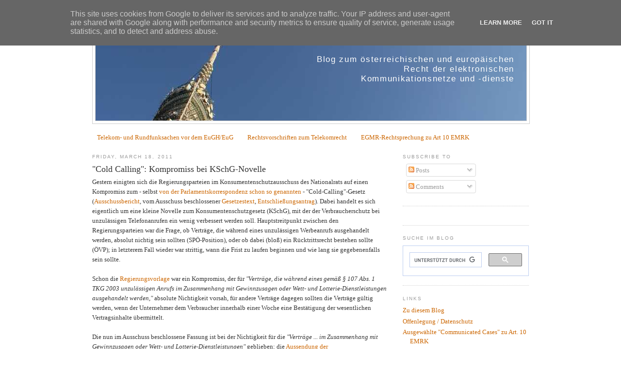

--- FILE ---
content_type: text/html; charset=UTF-8
request_url: https://blog.lehofer.at/2011/03/cold-calling-kompromiss-bei-kschg.html
body_size: 15214
content:
<!DOCTYPE html>
<html dir='ltr' xmlns='http://www.w3.org/1999/xhtml' xmlns:b='http://www.google.com/2005/gml/b' xmlns:data='http://www.google.com/2005/gml/data' xmlns:expr='http://www.google.com/2005/gml/expr'>
<head>
<link href='https://www.blogger.com/static/v1/widgets/55013136-widget_css_bundle.css' rel='stylesheet' type='text/css'/>
<meta content='text/html; charset=UTF-8' http-equiv='Content-Type'/>
<meta content='blogger' name='generator'/>
<link href='https://blog.lehofer.at/favicon.ico' rel='icon' type='image/x-icon'/>
<link href='https://blog.lehofer.at/2011/03/cold-calling-kompromiss-bei-kschg.html' rel='canonical'/>
<link rel="alternate" type="application/atom+xml" title="e-comm - Atom" href="https://blog.lehofer.at/feeds/posts/default" />
<link rel="alternate" type="application/rss+xml" title="e-comm - RSS" href="https://blog.lehofer.at/feeds/posts/default?alt=rss" />
<link rel="service.post" type="application/atom+xml" title="e-comm - Atom" href="https://www.blogger.com/feeds/36655173/posts/default" />

<link rel="alternate" type="application/atom+xml" title="e-comm - Atom" href="https://blog.lehofer.at/feeds/4494880977464945995/comments/default" />
<!--Can't find substitution for tag [blog.ieCssRetrofitLinks]-->
<meta content='https://blog.lehofer.at/2011/03/cold-calling-kompromiss-bei-kschg.html' property='og:url'/>
<meta content='&quot;Cold Calling&quot;: Kompromiss bei KSchG-Novelle' property='og:title'/>
<meta content='Gestern einigten sich die Regierungsparteien im Konsumentenschutzausschuss des Nationalrats auf einen Kompromiss zum - selbst von der Parlam...' property='og:description'/>
<meta content='D4vJ7oBx_biyRScfRvBMXATynxreKP2KH2_mac8odQc' name='google-site-verification'/>
<title>
e-comm: "Cold Calling": Kompromiss bei KSchG-Novelle
</title>
<style id='page-skin-1' type='text/css'><!--
/*
-----------------------------------------------
Blogger Template Style
Name:     Minima
Date:     26 Feb 2004
Updated by: Blogger Team
----------------------------------------------- */
/* Variable definitions
====================
<Variable name="bgcolor" description="Page Background Color"
type="color" default="#fff">
<Variable name="textcolor" description="Text Color"
type="color" default="#333">
<Variable name="linkcolor" description="Link Color"
type="color" default="#58a">
<Variable name="pagetitlecolor" description="Blog Title Color"
type="color" default="#666">
<Variable name="descriptioncolor" description="Blog Description Color"
type="color" default="#999">
<Variable name="titlecolor" description="Post Title Color"
type="color" default="#c60">
<Variable name="bordercolor" description="Border Color"
type="color" default="#ccc">
<Variable name="sidebarcolor" description="Sidebar Title Color"
type="color" default="#999">
<Variable name="sidebartextcolor" description="Sidebar Text Color"
type="color" default="#666">
<Variable name="visitedlinkcolor" description="Visited Link Color"
type="color" default="#999">
<Variable name="bodyfont" description="Text Font"
type="font" default="normal normal 100% Georgia, Serif">
<Variable name="headerfont" description="Sidebar Title Font"
type="font"
default="normal normal 78% 'Trebuchet MS',Trebuchet,Arial,Verdana,Sans-serif">
<Variable name="pagetitlefont" description="Blog Title Font"
type="font"
default="normal normal 200% Georgia, Serif">
<Variable name="descriptionfont" description="Blog Description Font"
type="font"
default="normal normal 78% 'Trebuchet MS', Trebuchet, Arial, Verdana, Sans-serif">
<Variable name="postfooterfont" description="Post Footer Font"
type="font"
default="normal normal 78% 'Trebuchet MS', Trebuchet, Arial, Verdana, Sans-serif">
<Variable name="startSide" description="Side where text starts in blog language"
type="automatic" default="left">
<Variable name="endSide" description="Side where text ends in blog language"
type="automatic" default="right">
*/
/* Use this with templates/template-twocol.html */
body {
background:#ffffff;
margin:0;
color:#333333;
font:x-small Georgia Serif;
font-size/* */:/**/small;
font-size: /**/small;
text-align: center;
}
a:link {
color:#cc6600;
text-decoration:none;
}
a:visited {
color:#5588aa;
text-decoration:none;
}
a:hover {
color:#cc6600;
text-decoration:underline;
}
a img {
border-width:0;
}
/* Header
-----------------------------------------------
*/
#header-wrapper {
width:900px;
margin:0 auto 10px;
border:1px solid #cccccc;
}
#header-inner {
background-position: center;
margin-left: auto;
margin-right: auto;
}
#header {
margin: 5px;
border: 1px solid #cccccc;
text-align: right;
color:#ffffff;
}
#header h1 {
margin:5px 5px 0;
padding:15px 20px .2em;
line-height:1.2em;
letter-spacing:.1em;
font: normal normal 200% Verdana, sans-serif;
}
#header a {
color:#ffffff;
text-decoration:none;
}
#header a:hover {
color:#ffffff;
}
#header .description {
margin: 5px 5px 0;
padding: 5px 20px 5px 450px;
max-width:900px;
letter-spacing:.1em;
line-height: 1.4em;
font: normal normal 130% Verdana, sans-serif;
color: #ffffff;
}
#header img {
margin-left: auto;
margin-right: auto;
}
/* Outer-Wrapper
----------------------------------------------- */
#outer-wrapper {
width: 900px;
margin:0 auto;
padding:10px;
text-align:left;
font: normal normal 100% Georgia, Serif;
}
#main-wrapper {
width: 610px;
float: left;
word-wrap: break-word; /* fix for long text breaking sidebar float in IE */
overflow: hidden;     /* fix for long non-text content breaking IE sidebar float */
}
#sidebar-wrapper {
width: 260px;
float: right;
word-wrap: break-word; /* fix for long text breaking sidebar float in IE */
overflow: hidden;      /* fix for long non-text content breaking IE sidebar float */
}
/* Headings
----------------------------------------------- */
h2 {
margin:1.5em 0 .75em;
font:normal normal 78% 'Trebuchet MS',Trebuchet,Arial,Verdana,Sans-serif;
line-height: 1.4em;
text-transform:uppercase;
letter-spacing:.2em;
color:#999999;
}
/* Posts
-----------------------------------------------
*/
h2.date-header {
margin:1.5em 0 .5em;
}
.post {
margin:.5em 0 1.5em;
border-bottom:1px dotted #cccccc;
padding-bottom:1.5em;
}
.post h3 {
margin:.25em 0 0;
padding:0 0 4px;
font-size:140%;
font-weight:normal;
line-height:1.4em;
color:#333333;
}
.post h3 a, .post h3 a:visited, .post h3 strong {
display:block;
text-decoration:none;
color:#cc6600;
font-weight:normal;
}
.post h3 strong, .post h3 a:hover {
color:#333333;
}
.post-body {
margin:0 0 .75em;
line-height:1.6em;
}
.post-body blockquote {
line-height:1.3em;
}
.post-footer {
margin: .75em 0;
color:#999999;
text-transform:uppercase;
letter-spacing:.1em;
font: normal normal 78% 'Trebuchet MS', Trebuchet, Arial, Verdana, Sans-serif;
line-height: 1.4em;
}
.comment-link {
margin-left:.6em;
}
.post img, table.tr-caption-container {
padding:4px;
border:1px solid #cccccc;
}
.tr-caption-container img {
border: none;
padding: 0;
}
.post blockquote {
margin:1em 20px;
}
.post blockquote p {
margin:.75em 0;
}
/* Comments
----------------------------------------------- */
#comments h4 {
margin:1em 0;
font-weight: bold;
line-height: 1.4em;
text-transform:uppercase;
letter-spacing:.2em;
color: #999999;
}
#comments-block {
margin:1em 0 1.5em;
line-height:1.6em;
}
#comments-block .comment-author {
margin:.5em 0;
}
#comments-block .comment-body {
margin:.25em 0 0;
}
#comments-block .comment-footer {
margin:-.25em 0 2em;
line-height: 1.4em;
text-transform:uppercase;
letter-spacing:.1em;
}
#comments-block .comment-body p {
margin:0 0 .75em;
}
.deleted-comment {
font-style:italic;
color:gray;
}
#blog-pager-newer-link {
float: left;
}
#blog-pager-older-link {
float: right;
}
#blog-pager {
text-align: center;
}
.feed-links {
clear: both;
line-height: 2.5em;
}
/* Sidebar Content
----------------------------------------------- */
.sidebar {
color: #666666;
line-height: 1.5em;
}
.sidebar ul {
list-style:none;
margin:0 0 0;
padding:0 0 0;
}
.sidebar li {
margin:0;
padding-top:0;
padding-right:0;
padding-bottom:.25em;
padding-left:15px;
text-indent:-15px;
line-height:1.5em;
}
.sidebar .widget, .main .widget {
border-bottom:1px dotted #cccccc;
margin:0 0 1.5em;
padding:0 0 1.5em;
}
.main .Blog {
border-bottom-width: 0;
}
/* Profile
----------------------------------------------- */
.profile-img {
float: left;
margin-top: 0;
margin-right: 5px;
margin-bottom: 5px;
margin-left: 0;
padding: 4px;
border: 1px solid #cccccc;
}
.profile-data {
margin:0;
text-transform:uppercase;
letter-spacing:.1em;
font: normal normal 78% 'Trebuchet MS', Trebuchet, Arial, Verdana, Sans-serif;
color: #999999;
font-weight: bold;
line-height: 1.6em;
}
.profile-datablock {
margin:.5em 0 .5em;
}
.profile-textblock {
margin: 0.5em 0;
line-height: 1.6em;
}
.profile-link {
font: normal normal 78% 'Trebuchet MS', Trebuchet, Arial, Verdana, Sans-serif;
text-transform: uppercase;
letter-spacing: .1em;
}
/* Footer
----------------------------------------------- */
#footer {
width:660px;
clear:both;
margin:0 auto;
padding-top:15px;
line-height: 1.6em;
text-transform:uppercase;
letter-spacing:.1em;
text-align: center;
}

--></style>
<link href='http://lehofer.at/favicon.ico' rel='shortcut icon'/>
<link href="//lehofer.at/favicon.ico" rel="icon">
<link href='https://www.blogger.com/dyn-css/authorization.css?targetBlogID=36655173&amp;zx=47e73ee4-33f0-4186-b2b1-783dfebba4ab' media='none' onload='if(media!=&#39;all&#39;)media=&#39;all&#39;' rel='stylesheet'/><noscript><link href='https://www.blogger.com/dyn-css/authorization.css?targetBlogID=36655173&amp;zx=47e73ee4-33f0-4186-b2b1-783dfebba4ab' rel='stylesheet'/></noscript>
<meta name='google-adsense-platform-account' content='ca-host-pub-1556223355139109'/>
<meta name='google-adsense-platform-domain' content='blogspot.com'/>

<script type="text/javascript" language="javascript">
  // Supply ads personalization default for EEA readers
  // See https://www.blogger.com/go/adspersonalization
  adsbygoogle = window.adsbygoogle || [];
  if (typeof adsbygoogle.requestNonPersonalizedAds === 'undefined') {
    adsbygoogle.requestNonPersonalizedAds = 1;
  }
</script>


</head>
<body>
<div class='navbar section' id='navbar'><div class='widget Navbar' data-version='1' id='Navbar1'><script type="text/javascript">
    function setAttributeOnload(object, attribute, val) {
      if(window.addEventListener) {
        window.addEventListener('load',
          function(){ object[attribute] = val; }, false);
      } else {
        window.attachEvent('onload', function(){ object[attribute] = val; });
      }
    }
  </script>
<div id="navbar-iframe-container"></div>
<script type="text/javascript" src="https://apis.google.com/js/platform.js"></script>
<script type="text/javascript">
      gapi.load("gapi.iframes:gapi.iframes.style.bubble", function() {
        if (gapi.iframes && gapi.iframes.getContext) {
          gapi.iframes.getContext().openChild({
              url: 'https://www.blogger.com/navbar/36655173?po\x3d4494880977464945995\x26origin\x3dhttps://blog.lehofer.at',
              where: document.getElementById("navbar-iframe-container"),
              id: "navbar-iframe"
          });
        }
      });
    </script><script type="text/javascript">
(function() {
var script = document.createElement('script');
script.type = 'text/javascript';
script.src = '//pagead2.googlesyndication.com/pagead/js/google_top_exp.js';
var head = document.getElementsByTagName('head')[0];
if (head) {
head.appendChild(script);
}})();
</script>
</div></div>
<div id='outer-wrapper'>
<div id='wrap2'>
<!-- skip links for text browsers -->
<span id='skiplinks' style='display:none;'>
<a href='#main'>
            skip to main 
          </a>
          |
          <a href='#sidebar'>
            skip to sidebar
          </a>
</span>
<div id='header-wrapper'>
<div class='header section' id='header'><div class='widget Header' data-version='1' id='Header1'>
<div id='header-inner' style='background-image: url("https://blogger.googleusercontent.com/img/b/R29vZ2xl/AVvXsEjbrqVGvwHycdtlB7SLxYbrCNMESSj490dK0csGwqELFgwp1B3KhH4AoUNBGIo0R1LEWUerjM8D8k2-thh6iGBh-WG3KsZZzBopphKFDezTDMgOC4rqRyCL__6O-lvd0cpqQ6AV/s900-r/_____torre.jpg"); background-position: left; min-height: 197px; _height: 197px; background-repeat: no-repeat; '>
<div class='titlewrapper' style='background: transparent'>
<h1 class='title' style='background: transparent; border-width: 0px'>
<a href='https://blog.lehofer.at/'>
e-comm
</a>
</h1>
</div>
<div class='descriptionwrapper'>
<p class='description'>
<span>
Blog zum österreichischen und europäischen Recht der elektronischen Kommunikationsnetze und -dienste
</span>
</p>
</div>
</div>
</div></div>
</div>
<div id='content-wrapper'>
<div id='crosscol-wrapper' style='text-align:center'>
<div class='crosscol section' id='crosscol'><div class='widget PageList' data-version='1' id='PageList1'>
<h2>
Pages
</h2>
<div class='widget-content'>
<ul>
<li>
<a href='https://blog.lehofer.at/p/telekom-und-rundfunksachen-vor-dem.html'>
Telekom- und Rundfunksachen vor dem EuGH/EuG
</a>
</li>
<li>
<a href='https://blog.lehofer.at/p/rechtsvorschriften-zum-telekomrecht.html'>
Rechtsvorschriften zum Telekomrecht
</a>
</li>
<li>
<a href='https://blog.lehofer.at/p/egmr-rechtsprechung-zu-art-10-emrk.html'>
EGMR-Rechtsprechung zu Art 10 EMRK
</a>
</li>
</ul>
<div class='clear'></div>
</div>
</div></div>
</div>
<div id='main-wrapper'>
<div class='main section' id='main'><div class='widget Blog' data-version='1' id='Blog1'>
<div class='blog-posts hfeed'>
<!--Can't find substitution for tag [defaultAdStart]-->

                          <div class="date-outer">
                        
<h2 class='date-header'>
<span>
Friday, March 18, 2011
</span>
</h2>

                          <div class="date-posts">
                        
<div class='post-outer'>
<div class='post hentry'>
<a name='4494880977464945995'></a>
<h3 class='post-title entry-title'>
"Cold Calling": Kompromiss bei KSchG-Novelle
</h3>
<div class='post-header'>
<div class='post-header-line-1'></div>
</div>
<div class='post-body entry-content'>
Gestern einigten sich die Regierungsparteien im Konsumentenschutzausschuss des Nationalrats auf einen Kompromiss zum - selbst <a href="http://www.parlament.gv.at/PAKT/PR/JAHR_2011/PK0160/">von der Parlamentskorrespondenz schon so genannten</a> - "Cold-Calling"-Gesetz (<a href="http://www.parlament.gv.at/PAKT/VHG/XXIV/I/I_01108/fnameorig_209619.html">Ausschussbericht</a>, vom Ausschuss beschlossener <a href="http://www.parlament.gv.at/PAKT/VHG/XXIV/I/I_01108/fnameorig_209620.html">Gesetzestext</a>, <a href="http://www.parlament.gv.at/PAKT/VHG/XXIV/I/I_01108/fnameorig_209621.html">Entschließungsantrag</a>). Dabei handelt es sich eigentlich um eine kleine Novelle zum Konsumentenschutzgesetz (KSchG), mit der der Verbraucherschutz bei unzulässigen Telefonanrufen ein wenig verbessert werden soll. Hauptstreitpunkt zwischen den Regierungsparteien war die Frage, ob Verträge, die während eines unzulässigen Werbeanrufs ausgehandelt werden, absolut nichtig sein sollten (SPÖ-Position), oder ob dabei (bloß) ein Rücktrittsrecht bestehen sollte (ÖVP); in letzterem Fall wieder war strittig, wann die Frist zu laufen beginnen und wie lang sie gegebenenfalls sein sollte.<br />
<br />
Schon die <a href="http://www.parlament.gv.at/PAKT/VHG/XXIV/I/I_01007/fnameorig_200573.html">Regierungsvorlage</a> war ein Kompromiss, der für <i>"Verträge, die während eines gemäß &#167; 107 Abs. 1 TKG 2003 unzulässigen Anrufs im Zusammenhang mit Gewinnzusagen oder Wett- und Lotterie-Dienstleistungen ausgehandelt werden,"</i> absolute Nichtigkeit vorsah, für andere Verträge dagegen sollten die Verträge gültig werden, wenn der Unternehmer dem Verbraucher innerhalb einer Woche eine Bestätigung der wesentlichen Vertragsinhalte übermittelt. <br />
<br />
Die nun im Ausschuss beschlossene Fassung ist bei der Nichtigkeit für die <i>"Verträge ... im Zusammenhang mit Gewinnzusagen oder Wett- und Lotterie-Dienstleistungen"</i> geblieben; die <a href="http://www.parlament.gv.at/PAKT/PR/JAHR_2011/PK0260/">Aussendung der Parlamentskorrespondenz</a> ist diesbezüglich übrigens irreführend, wenn es darin heißt: <i>"In einem von den Regierungsparteien eingebrachten Abänderungsantrag zur Regierungsvorlage wird zudem klargestellt, dass 'Cold Calling'-Verträge im Zusammenhang mit Gewinnzusagen und Wett- und Lotteriedienstleistungen absolut nichtig sind." </i>Gerade das stand nämlich auch schon in der Regierungsvorlage.<br />
<br />
Neu gegenüber der Regierungsvorlage ist allerdings, dass alle anderen Verträge, die während unzulässiger Anrufe zustandekommen, gültig sein sollen; bei Verträgen über Dienstleistungen, die während unzulässiger Anrufe ausgehandelt werden, beginnt die Rücktrittsfrist, <i>"sobald der Unternehmer mit der Erbringung der Dienstleistung beginnt oder, wenn er die Dienstleistung erst später in Rechnung stellt, mit der ersten Rechnungslegung." </i>Und schließlich soll - wie schon nach der Regierungsvorlage - auch in bestimmten Fällen, in denen nach dem bisherigen Fernabsatzrecht kein Rücktrittsrecht besteht, der Rücktritt ermöglicht werden, wenn der Vertrag bei einem unzulässigen Anruf zustandekommt (das betrifft Verträge über Dienstleistungen, mit deren Ausführung dem Verbraucher gegenüber vereinbarungsgemäß innerhalb von sieben Werktagen ab Vertragsabschluss begonnen wird, Verträge über Zeitungen, Zeitschriften und Illustrierte mit Ausnahme von Verträgen über periodische Druckschriften und Verträge über Hauslieferungen oder Freizeit-Dienstleistungen).<br />
<br />
Zur Begründung, weshalb der nunmehrige Beschluss wesentlich weniger weit geht als noch die Regierungsvorlage, heißt es im Ausschussbericht: <br />
<blockquote><i>"Mit diesen beiden Neuerungen werden &#8211; konzentriert auf die im praktischen Rechtsleben weitaus wichtigsten Problemfelder &#8211; die aktuell dringlichen zivilrechtlichen Regelungsbedürfnisse im Zusammenhang mit dem verpönten Cold Calling befriedigt, ohne den auf europäischer Ebene seit Jänner 2011 für die nahe Zukunft zu erwartenden Regelungen im Rahmen der Verbraucherrechterichtlinie in unzweckmäßiger Weise vorzugreifen."</i>&nbsp;</blockquote>Die Frage der Vereinbarkeit mit den vielleicht kommenden Regelungen in der neuen Richtlinie (<a href="http://eur-lex.europa.eu/LexUriServ/LexUriServ.do?uri=COM:2008:0614:FIN:DE:PDF">Entwurf der Kommission</a>, <a href="http://register.consilium.europa.eu/pdf/de/10/st16/st16933.de10.pdf">allgemeine Ausrichtung des Rates</a>, <a href="http://www.europarl.europa.eu/sides/getDoc.do?pubRef=-//EP//NONSGML+COMPARL+PE-445.885+03+DOC+PDF+V0//dE&amp;language=DE">Stellungnahme des Rechtsausschusses des EP</a>) habe ich übrigens <a href="http://blog.lehofer.at/2011/01/cold-calling-regierungsvorlagen-fur-tkg.html">hier schon angesprochen</a>.
<div style='clear: both;'></div>
</div>
<div class='post-footer'>
<script charset="ISO-8859-1" src="//api.joliprint.com/joliprint/js/joliprint.js" type="text/javascript"></script>
<script type='text/javascript'>
                          $joliprint().set("service", "blogger-snippet").set("label","Print PDF").set("labelposition","after").set("button", "pdf-icone").write();</script>
<div class='post-footer-line post-footer-line-1'>
<span class='post-author vcard'>
Posted by
<span class='fn'>
hplehofer
</span>
</span>
<span class='post-timestamp'>
at
<a class='timestamp-link' href='https://blog.lehofer.at/2011/03/cold-calling-kompromiss-bei-kschg.html' rel='bookmark' title='permanent link'>
<abbr class='published' title='2011-03-18T15:15:00+01:00'>
Friday, March 18, 2011
</abbr>
</a>
</span>
<span class='post-comment-link'>
</span>
<span class='post-icons'>
<span class='item-action'>
<a href='https://www.blogger.com/email-post/36655173/4494880977464945995' title='Email Post'>
<img alt="" class="icon-action" height="13" src="//img1.blogblog.com/img/icon18_email.gif" width="18">
</a>
</span>
<span class='item-control blog-admin pid-141991606'>
<a href='https://www.blogger.com/post-edit.g?blogID=36655173&postID=4494880977464945995&from=pencil' title='Edit Post'>
<img alt="" class="icon-action" height="18" src="//img2.blogblog.com/img/icon18_edit_allbkg.gif" width="18">
</a>
</span>
</span>
<span class='post-backlinks post-comment-link'>
</span>
<div class='post-share-buttons'>
<a class='goog-inline-block share-button sb-email' href='https://www.blogger.com/share-post.g?blogID=36655173&postID=4494880977464945995&target=email' target='_blank' title='Email This'>
<span class='share-button-link-text'>
Email This
</span>
</a>
<a class='goog-inline-block share-button sb-blog' href='https://www.blogger.com/share-post.g?blogID=36655173&postID=4494880977464945995&target=blog' onclick='window.open(this.href, "_blank", "height=270,width=475"); return false;' target='_blank' title='BlogThis!'>
<span class='share-button-link-text'>
BlogThis!
</span>
</a>
<a class='goog-inline-block share-button sb-twitter' href='https://www.blogger.com/share-post.g?blogID=36655173&postID=4494880977464945995&target=twitter' target='_blank' title='Share to X'>
<span class='share-button-link-text'>
Share to X
</span>
</a>
<a class='goog-inline-block share-button sb-facebook' href='https://www.blogger.com/share-post.g?blogID=36655173&postID=4494880977464945995&target=facebook' onclick='window.open(this.href, "_blank", "height=430,width=640"); return false;' target='_blank' title='Share to Facebook'>
<span class='share-button-link-text'>
Share to Facebook
</span>
</a>
<a class='goog-inline-block share-button sb-pinterest' href='https://www.blogger.com/share-post.g?blogID=36655173&postID=4494880977464945995&target=pinterest' target='_blank' title='Share to Pinterest'>
<span class='share-button-link-text'>
Share to Pinterest
</span>
</a>
</div>
</div>
<div class='post-footer-line post-footer-line-2'>
<span class='post-labels'>
Labels:
<a href='https://blog.lehofer.at/search/label/KSchG' rel='tag'>
KSchG
</a>

                                ,
                              
<a href='https://blog.lehofer.at/search/label/Telefonwerbung' rel='tag'>
Telefonwerbung
</a>
</span>
</div>
<div class='post-footer-line post-footer-line-3'></div>
</div>
</div>
<div class='comments' id='comments'>
<a name='comments'></a>
<h4>
No comments
                        :
                      </h4>
<div id='Blog1_comments-block-wrapper'>
<dl class='avatar-comment-indent' id='comments-block'>
</dl>
</div>
<p class='comment-footer'>
<a href='https://www.blogger.com/comment/fullpage/post/36655173/4494880977464945995' onclick=''>
Post a Comment
</a>
</p>
<div id='backlinks-container'>
<div id='Blog1_backlinks-container'>
</div>
</div>
</div>
</div>

                        </div></div>
                      
<!--Can't find substitution for tag [adEnd]-->
</div>
<div class='blog-pager' id='blog-pager'>
<span id='blog-pager-newer-link'>
<a class='blog-pager-newer-link' href='https://blog.lehofer.at/2011/03/vermischte-lesehinweise-28.html' id='Blog1_blog-pager-newer-link' title='Newer Post'>
Newer Post
</a>
</span>
<span id='blog-pager-older-link'>
<a class='blog-pager-older-link' href='https://blog.lehofer.at/2011/03/generalanwalt-gesonderte-urheber.html' id='Blog1_blog-pager-older-link' title='Older Post'>
Older Post
</a>
</span>
<a class='home-link' href='https://blog.lehofer.at/'>
Home
</a>
</div>
<div class='clear'></div>
<div class='post-feeds'>
<div class='feed-links'>
Subscribe to:
<a class='feed-link' href='https://blog.lehofer.at/feeds/4494880977464945995/comments/default' target='_blank' type='application/atom+xml'>
Post Comments
                        (
                        Atom
                        )
                      </a>
</div>
</div>
</div></div>
</div>
<div id='sidebar-wrapper'>
<div class='sidebar section' id='sidebar'><div class='widget Subscribe' data-version='1' id='Subscribe1'>
<div style='white-space:nowrap'>
<h2 class='title'>Subscribe To</h2>
<div class='widget-content'>
<div class='subscribe-wrapper subscribe-type-POST'>
<div class='subscribe expanded subscribe-type-POST' id='SW_READER_LIST_Subscribe1POST' style='display:none;'>
<div class='top'>
<span class='inner' onclick='return(_SW_toggleReaderList(event, "Subscribe1POST"));'>
<img class='subscribe-dropdown-arrow' src='https://resources.blogblog.com/img/widgets/arrow_dropdown.gif'/>
<img align='absmiddle' alt='' border='0' class='feed-icon' src='https://resources.blogblog.com/img/icon_feed12.png'/>
Posts
</span>
<div class='feed-reader-links'>
<a class='feed-reader-link' href='https://www.netvibes.com/subscribe.php?url=https%3A%2F%2Fblog.lehofer.at%2Ffeeds%2Fposts%2Fdefault' target='_blank'>
<img src='https://resources.blogblog.com/img/widgets/subscribe-netvibes.png'/>
</a>
<a class='feed-reader-link' href='https://add.my.yahoo.com/content?url=https%3A%2F%2Fblog.lehofer.at%2Ffeeds%2Fposts%2Fdefault' target='_blank'>
<img src='https://resources.blogblog.com/img/widgets/subscribe-yahoo.png'/>
</a>
<a class='feed-reader-link' href='https://blog.lehofer.at/feeds/posts/default' target='_blank'>
<img align='absmiddle' class='feed-icon' src='https://resources.blogblog.com/img/icon_feed12.png'/>
                  Atom
                </a>
</div>
</div>
<div class='bottom'></div>
</div>
<div class='subscribe' id='SW_READER_LIST_CLOSED_Subscribe1POST' onclick='return(_SW_toggleReaderList(event, "Subscribe1POST"));'>
<div class='top'>
<span class='inner'>
<img class='subscribe-dropdown-arrow' src='https://resources.blogblog.com/img/widgets/arrow_dropdown.gif'/>
<span onclick='return(_SW_toggleReaderList(event, "Subscribe1POST"));'>
<img align='absmiddle' alt='' border='0' class='feed-icon' src='https://resources.blogblog.com/img/icon_feed12.png'/>
Posts
</span>
</span>
</div>
<div class='bottom'></div>
</div>
</div>
<div class='subscribe-wrapper subscribe-type-PER_POST'>
<div class='subscribe expanded subscribe-type-PER_POST' id='SW_READER_LIST_Subscribe1PER_POST' style='display:none;'>
<div class='top'>
<span class='inner' onclick='return(_SW_toggleReaderList(event, "Subscribe1PER_POST"));'>
<img class='subscribe-dropdown-arrow' src='https://resources.blogblog.com/img/widgets/arrow_dropdown.gif'/>
<img align='absmiddle' alt='' border='0' class='feed-icon' src='https://resources.blogblog.com/img/icon_feed12.png'/>
Comments
</span>
<div class='feed-reader-links'>
<a class='feed-reader-link' href='https://www.netvibes.com/subscribe.php?url=https%3A%2F%2Fblog.lehofer.at%2Ffeeds%2F4494880977464945995%2Fcomments%2Fdefault' target='_blank'>
<img src='https://resources.blogblog.com/img/widgets/subscribe-netvibes.png'/>
</a>
<a class='feed-reader-link' href='https://add.my.yahoo.com/content?url=https%3A%2F%2Fblog.lehofer.at%2Ffeeds%2F4494880977464945995%2Fcomments%2Fdefault' target='_blank'>
<img src='https://resources.blogblog.com/img/widgets/subscribe-yahoo.png'/>
</a>
<a class='feed-reader-link' href='https://blog.lehofer.at/feeds/4494880977464945995/comments/default' target='_blank'>
<img align='absmiddle' class='feed-icon' src='https://resources.blogblog.com/img/icon_feed12.png'/>
                  Atom
                </a>
</div>
</div>
<div class='bottom'></div>
</div>
<div class='subscribe' id='SW_READER_LIST_CLOSED_Subscribe1PER_POST' onclick='return(_SW_toggleReaderList(event, "Subscribe1PER_POST"));'>
<div class='top'>
<span class='inner'>
<img class='subscribe-dropdown-arrow' src='https://resources.blogblog.com/img/widgets/arrow_dropdown.gif'/>
<span onclick='return(_SW_toggleReaderList(event, "Subscribe1PER_POST"));'>
<img align='absmiddle' alt='' border='0' class='feed-icon' src='https://resources.blogblog.com/img/icon_feed12.png'/>
Comments
</span>
</span>
</div>
<div class='bottom'></div>
</div>
</div>
<div style='clear:both'></div>
</div>
</div>
<div class='clear'></div>
</div><div class='widget HTML' data-version='1' id='HTML5'>
<div class='widget-content'>
<script>var pfHeaderImgUrl = '';var pfHeaderTagline = '';var pfdisableClickToDel = 0;var pfDisablePDF = 0;var pfDisableEmail = 0;var pfDisablePrint = 0;var pfCustomCSS = '';var pfBtVersion='1';(function(){var js, pf;pf = document.createElement('script');pf.type = 'text/javascript';if('https:' == document.location.protocol){js='https://pf-cdn.printfriendly.com/ssl/main.js'}else{js='http://cdn.printfriendly.com/printfriendly.js'}pf.src=js;document.getElementsByTagName('head')[0].appendChild(pf)})();</script><script type="text/javascript">document.doAT = function(cl){var myclass = new RegExp("hentry");var myTitleContainer = new RegExp("post-title");var myPostContent = new RegExp("post-footer");var elem = this.getElementsByTagName("div");for (var i = 0; i < elem.length; i++){var classes = elem[i].className;if (myclass.test(classes)){var container = elem[i];for (var b = 0; b < container.childNodes.length; b++){var item = container.childNodes[b].className;if (myTitleContainer.test(item)){var link = container.childNodes[b].getElementsByTagName("a");if (typeof(link[0]) != "undefined"){var url = link[0].href;var index_page = true;}else{var url = document.url;var index_page = false;}if (typeof(url) == "undefined"|| url == "undefined" ){url = window.location.href;var index_page = false;}}if (myPostContent.test(item)){var footer = container.childNodes[b];}}var n = document.createElement("div");if (index_page == true) {var at = '<a href=' + url + '?pfstyle=wp' + ' style="float:left; margin-right: 1em; color:#6D9F00; text-decoration:none;" class="printfriendly" title="Printer Friendly and PDF"><img style="border:none;" src="http://cdn.printfriendly.com/button-print-grnw20.png" alt="Print Friendly and PDF"/></a>';}else {var at = '<a href="http://www.printfriendly.com" style="float:left; margin-right: 1em; color:#6D9F00; text-decoration:none;" class="printfriendly" onclick="window.print(); return false;" title="Printer Friendly and PDF"><img style="border:none;" src="http://cdn.printfriendly.com/button-print-grnw20.png" alt="Print Friendly and PDF"/></a>';}n.innerHTML = at;var origFooter = footer.innerHTML;footer.innerHTML = n.innerHTML + origFooter;footer.style.overflow = "hidden";}}return true;};document.doAT("hentry");</script>
</div>
<div class='clear'></div>
</div><div class='widget HTML' data-version='1' id='HTML3'>
<h2 class='title'>
Suche im Blog
</h2>
<div class='widget-content'>
<div id="cse" style="width: 90%;"></div>
<script>
  (function() {
    var cx = '016631031929998634951:ndlndq9hnm8';
    var gcse = document.createElement('script');
    gcse.type = 'text/javascript';
    gcse.async = true;
    gcse.src = 'https://cse.google.com/cse.js?cx=' + cx;
    var s = document.getElementsByTagName('script')[0];
    s.parentNode.insertBefore(gcse, s);
  })();
</script>
<gcse:search></gcse:search>
</div>
<div class='clear'></div>
</div><div class='widget LinkList' data-version='1' id='LinkList2'>
<h2>
Links
</h2>
<div class='widget-content'>
<ul>
<li>
<a href='http://blog.lehofer.at/2006/10/zu-diesem-blog-das-mission-statement.html'>
Zu diesem Blog
</a>
</li>
<li>
<a href='https://blog.lehofer.at/p/datenschutzerklarung.html'>
Offenlegung / Datenschutz
</a>
</li>
<li>
<a href='http://blog.lehofer.at/p/draft-egmr-communicated-cases.html'>
Ausgewählte "Communicated Cases" zu Art. 10 EMRK
</a>
</li>
</ul>
<div class='clear'></div>
</div>
</div><div class='widget LinkList' data-version='1' id='LinkList3'>
<h2>
Subscribe
</h2>
<div class='widget-content'>
<ul>
<li>
<a href='https://blog.lehofer.at/feeds/posts/default'>
Atom Feed
</a>
</li>
<li>
<a href='https://blog.lehofer.at/feeds/posts/default?alt=rss'>
RSS Feed
</a>
</li>
<li>
<a href='http://feeds.feedburner.com/lehofer/ckVi'>
<img src="https://lh3.googleusercontent.com/blogger_img_proxy/AEn0k_s9sscabqHdJVSTXHo9Ak_HJtu6KU0jCgu85XQDFHFqT5sNaoYajdHJto1Fo5tNFKJSBZvXRK2Bypo5v8VmVkgSREe8NhOo5AFy2sb6VHTy3lh87w_uivafeirVqa4=s0-d" alt="" style="border:0"> Feedburner
</a>
</li>
<li>
<a href='http://feedburner.google.com/fb/a/mailverify?uri=E-comm&amp;loc=de_DE'>
Neue Beiträge per E-Mail
</a>
</li>
</ul>
<div class='clear'></div>
</div>
</div><div class='widget HTML' data-version='1' id='HTML4'>
<h2 class='title'>
Twitter
</h2>
<div class='widget-content'>
<a href="https://twitter.com/hplehofer" class="twitter-follow-button" data-show-count="false">Follow @hplehofer</a>
<script>!function(d,s,id){var js,fjs=d.getElementsByTagName(s)[0];if(!d.getElementById(id)){js=d.createElement(s);js.id=id;js.src="//platform.twitter.com/widgets.js";fjs.parentNode.insertBefore(js,fjs);}}(document,"script","twitter-wjs");</script>
</div>
<div class='clear'></div>
</div><div class='widget BlogArchive' data-version='1' id='BlogArchive1'>
<h2>
Blog Archive
</h2>
<div class='widget-content'>
<div id='ArchiveList'>
<div id='BlogArchive1_ArchiveList'>
<ul class='hierarchy'>
<li class='archivedate collapsed'>
<a class='toggle' href='javascript:void(0)'>
<span class='zippy'>

                            &#9658;&#160;
                          
</span>
</a>
<a class='post-count-link' href='https://blog.lehofer.at/2025/'>
2025
</a>
<span class='post-count' dir='ltr'>
                          (
                          12
                          )
                        </span>
<ul class='hierarchy'>
<li class='archivedate collapsed'>
<a class='toggle' href='javascript:void(0)'>
<span class='zippy'>

                            &#9658;&#160;
                          
</span>
</a>
<a class='post-count-link' href='https://blog.lehofer.at/2025/12/'>
December
</a>
<span class='post-count' dir='ltr'>
                          (
                          1
                          )
                        </span>
</li>
</ul>
<ul class='hierarchy'>
<li class='archivedate collapsed'>
<a class='toggle' href='javascript:void(0)'>
<span class='zippy'>

                            &#9658;&#160;
                          
</span>
</a>
<a class='post-count-link' href='https://blog.lehofer.at/2025/10/'>
October
</a>
<span class='post-count' dir='ltr'>
                          (
                          1
                          )
                        </span>
</li>
</ul>
<ul class='hierarchy'>
<li class='archivedate collapsed'>
<a class='toggle' href='javascript:void(0)'>
<span class='zippy'>

                            &#9658;&#160;
                          
</span>
</a>
<a class='post-count-link' href='https://blog.lehofer.at/2025/07/'>
July
</a>
<span class='post-count' dir='ltr'>
                          (
                          1
                          )
                        </span>
</li>
</ul>
<ul class='hierarchy'>
<li class='archivedate collapsed'>
<a class='toggle' href='javascript:void(0)'>
<span class='zippy'>

                            &#9658;&#160;
                          
</span>
</a>
<a class='post-count-link' href='https://blog.lehofer.at/2025/06/'>
June
</a>
<span class='post-count' dir='ltr'>
                          (
                          1
                          )
                        </span>
</li>
</ul>
<ul class='hierarchy'>
<li class='archivedate collapsed'>
<a class='toggle' href='javascript:void(0)'>
<span class='zippy'>

                            &#9658;&#160;
                          
</span>
</a>
<a class='post-count-link' href='https://blog.lehofer.at/2025/05/'>
May
</a>
<span class='post-count' dir='ltr'>
                          (
                          4
                          )
                        </span>
</li>
</ul>
<ul class='hierarchy'>
<li class='archivedate collapsed'>
<a class='toggle' href='javascript:void(0)'>
<span class='zippy'>

                            &#9658;&#160;
                          
</span>
</a>
<a class='post-count-link' href='https://blog.lehofer.at/2025/04/'>
April
</a>
<span class='post-count' dir='ltr'>
                          (
                          1
                          )
                        </span>
</li>
</ul>
<ul class='hierarchy'>
<li class='archivedate collapsed'>
<a class='toggle' href='javascript:void(0)'>
<span class='zippy'>

                            &#9658;&#160;
                          
</span>
</a>
<a class='post-count-link' href='https://blog.lehofer.at/2025/03/'>
March
</a>
<span class='post-count' dir='ltr'>
                          (
                          1
                          )
                        </span>
</li>
</ul>
<ul class='hierarchy'>
<li class='archivedate collapsed'>
<a class='toggle' href='javascript:void(0)'>
<span class='zippy'>

                            &#9658;&#160;
                          
</span>
</a>
<a class='post-count-link' href='https://blog.lehofer.at/2025/02/'>
February
</a>
<span class='post-count' dir='ltr'>
                          (
                          1
                          )
                        </span>
</li>
</ul>
<ul class='hierarchy'>
<li class='archivedate collapsed'>
<a class='toggle' href='javascript:void(0)'>
<span class='zippy'>

                            &#9658;&#160;
                          
</span>
</a>
<a class='post-count-link' href='https://blog.lehofer.at/2025/01/'>
January
</a>
<span class='post-count' dir='ltr'>
                          (
                          1
                          )
                        </span>
</li>
</ul>
</li>
</ul>
<ul class='hierarchy'>
<li class='archivedate collapsed'>
<a class='toggle' href='javascript:void(0)'>
<span class='zippy'>

                            &#9658;&#160;
                          
</span>
</a>
<a class='post-count-link' href='https://blog.lehofer.at/2024/'>
2024
</a>
<span class='post-count' dir='ltr'>
                          (
                          2
                          )
                        </span>
<ul class='hierarchy'>
<li class='archivedate collapsed'>
<a class='toggle' href='javascript:void(0)'>
<span class='zippy'>

                            &#9658;&#160;
                          
</span>
</a>
<a class='post-count-link' href='https://blog.lehofer.at/2024/12/'>
December
</a>
<span class='post-count' dir='ltr'>
                          (
                          1
                          )
                        </span>
</li>
</ul>
<ul class='hierarchy'>
<li class='archivedate collapsed'>
<a class='toggle' href='javascript:void(0)'>
<span class='zippy'>

                            &#9658;&#160;
                          
</span>
</a>
<a class='post-count-link' href='https://blog.lehofer.at/2024/10/'>
October
</a>
<span class='post-count' dir='ltr'>
                          (
                          1
                          )
                        </span>
</li>
</ul>
</li>
</ul>
<ul class='hierarchy'>
<li class='archivedate collapsed'>
<a class='toggle' href='javascript:void(0)'>
<span class='zippy'>

                            &#9658;&#160;
                          
</span>
</a>
<a class='post-count-link' href='https://blog.lehofer.at/2023/'>
2023
</a>
<span class='post-count' dir='ltr'>
                          (
                          10
                          )
                        </span>
<ul class='hierarchy'>
<li class='archivedate collapsed'>
<a class='toggle' href='javascript:void(0)'>
<span class='zippy'>

                            &#9658;&#160;
                          
</span>
</a>
<a class='post-count-link' href='https://blog.lehofer.at/2023/11/'>
November
</a>
<span class='post-count' dir='ltr'>
                          (
                          1
                          )
                        </span>
</li>
</ul>
<ul class='hierarchy'>
<li class='archivedate collapsed'>
<a class='toggle' href='javascript:void(0)'>
<span class='zippy'>

                            &#9658;&#160;
                          
</span>
</a>
<a class='post-count-link' href='https://blog.lehofer.at/2023/10/'>
October
</a>
<span class='post-count' dir='ltr'>
                          (
                          2
                          )
                        </span>
</li>
</ul>
<ul class='hierarchy'>
<li class='archivedate collapsed'>
<a class='toggle' href='javascript:void(0)'>
<span class='zippy'>

                            &#9658;&#160;
                          
</span>
</a>
<a class='post-count-link' href='https://blog.lehofer.at/2023/09/'>
September
</a>
<span class='post-count' dir='ltr'>
                          (
                          1
                          )
                        </span>
</li>
</ul>
<ul class='hierarchy'>
<li class='archivedate collapsed'>
<a class='toggle' href='javascript:void(0)'>
<span class='zippy'>

                            &#9658;&#160;
                          
</span>
</a>
<a class='post-count-link' href='https://blog.lehofer.at/2023/07/'>
July
</a>
<span class='post-count' dir='ltr'>
                          (
                          1
                          )
                        </span>
</li>
</ul>
<ul class='hierarchy'>
<li class='archivedate collapsed'>
<a class='toggle' href='javascript:void(0)'>
<span class='zippy'>

                            &#9658;&#160;
                          
</span>
</a>
<a class='post-count-link' href='https://blog.lehofer.at/2023/05/'>
May
</a>
<span class='post-count' dir='ltr'>
                          (
                          1
                          )
                        </span>
</li>
</ul>
<ul class='hierarchy'>
<li class='archivedate collapsed'>
<a class='toggle' href='javascript:void(0)'>
<span class='zippy'>

                            &#9658;&#160;
                          
</span>
</a>
<a class='post-count-link' href='https://blog.lehofer.at/2023/04/'>
April
</a>
<span class='post-count' dir='ltr'>
                          (
                          2
                          )
                        </span>
</li>
</ul>
<ul class='hierarchy'>
<li class='archivedate collapsed'>
<a class='toggle' href='javascript:void(0)'>
<span class='zippy'>

                            &#9658;&#160;
                          
</span>
</a>
<a class='post-count-link' href='https://blog.lehofer.at/2023/02/'>
February
</a>
<span class='post-count' dir='ltr'>
                          (
                          1
                          )
                        </span>
</li>
</ul>
<ul class='hierarchy'>
<li class='archivedate collapsed'>
<a class='toggle' href='javascript:void(0)'>
<span class='zippy'>

                            &#9658;&#160;
                          
</span>
</a>
<a class='post-count-link' href='https://blog.lehofer.at/2023/01/'>
January
</a>
<span class='post-count' dir='ltr'>
                          (
                          1
                          )
                        </span>
</li>
</ul>
</li>
</ul>
<ul class='hierarchy'>
<li class='archivedate collapsed'>
<a class='toggle' href='javascript:void(0)'>
<span class='zippy'>

                            &#9658;&#160;
                          
</span>
</a>
<a class='post-count-link' href='https://blog.lehofer.at/2022/'>
2022
</a>
<span class='post-count' dir='ltr'>
                          (
                          9
                          )
                        </span>
<ul class='hierarchy'>
<li class='archivedate collapsed'>
<a class='toggle' href='javascript:void(0)'>
<span class='zippy'>

                            &#9658;&#160;
                          
</span>
</a>
<a class='post-count-link' href='https://blog.lehofer.at/2022/10/'>
October
</a>
<span class='post-count' dir='ltr'>
                          (
                          1
                          )
                        </span>
</li>
</ul>
<ul class='hierarchy'>
<li class='archivedate collapsed'>
<a class='toggle' href='javascript:void(0)'>
<span class='zippy'>

                            &#9658;&#160;
                          
</span>
</a>
<a class='post-count-link' href='https://blog.lehofer.at/2022/07/'>
July
</a>
<span class='post-count' dir='ltr'>
                          (
                          2
                          )
                        </span>
</li>
</ul>
<ul class='hierarchy'>
<li class='archivedate collapsed'>
<a class='toggle' href='javascript:void(0)'>
<span class='zippy'>

                            &#9658;&#160;
                          
</span>
</a>
<a class='post-count-link' href='https://blog.lehofer.at/2022/06/'>
June
</a>
<span class='post-count' dir='ltr'>
                          (
                          1
                          )
                        </span>
</li>
</ul>
<ul class='hierarchy'>
<li class='archivedate collapsed'>
<a class='toggle' href='javascript:void(0)'>
<span class='zippy'>

                            &#9658;&#160;
                          
</span>
</a>
<a class='post-count-link' href='https://blog.lehofer.at/2022/05/'>
May
</a>
<span class='post-count' dir='ltr'>
                          (
                          1
                          )
                        </span>
</li>
</ul>
<ul class='hierarchy'>
<li class='archivedate collapsed'>
<a class='toggle' href='javascript:void(0)'>
<span class='zippy'>

                            &#9658;&#160;
                          
</span>
</a>
<a class='post-count-link' href='https://blog.lehofer.at/2022/04/'>
April
</a>
<span class='post-count' dir='ltr'>
                          (
                          1
                          )
                        </span>
</li>
</ul>
<ul class='hierarchy'>
<li class='archivedate collapsed'>
<a class='toggle' href='javascript:void(0)'>
<span class='zippy'>

                            &#9658;&#160;
                          
</span>
</a>
<a class='post-count-link' href='https://blog.lehofer.at/2022/03/'>
March
</a>
<span class='post-count' dir='ltr'>
                          (
                          1
                          )
                        </span>
</li>
</ul>
<ul class='hierarchy'>
<li class='archivedate collapsed'>
<a class='toggle' href='javascript:void(0)'>
<span class='zippy'>

                            &#9658;&#160;
                          
</span>
</a>
<a class='post-count-link' href='https://blog.lehofer.at/2022/02/'>
February
</a>
<span class='post-count' dir='ltr'>
                          (
                          2
                          )
                        </span>
</li>
</ul>
</li>
</ul>
<ul class='hierarchy'>
<li class='archivedate collapsed'>
<a class='toggle' href='javascript:void(0)'>
<span class='zippy'>

                            &#9658;&#160;
                          
</span>
</a>
<a class='post-count-link' href='https://blog.lehofer.at/2021/'>
2021
</a>
<span class='post-count' dir='ltr'>
                          (
                          6
                          )
                        </span>
<ul class='hierarchy'>
<li class='archivedate collapsed'>
<a class='toggle' href='javascript:void(0)'>
<span class='zippy'>

                            &#9658;&#160;
                          
</span>
</a>
<a class='post-count-link' href='https://blog.lehofer.at/2021/11/'>
November
</a>
<span class='post-count' dir='ltr'>
                          (
                          1
                          )
                        </span>
</li>
</ul>
<ul class='hierarchy'>
<li class='archivedate collapsed'>
<a class='toggle' href='javascript:void(0)'>
<span class='zippy'>

                            &#9658;&#160;
                          
</span>
</a>
<a class='post-count-link' href='https://blog.lehofer.at/2021/10/'>
October
</a>
<span class='post-count' dir='ltr'>
                          (
                          1
                          )
                        </span>
</li>
</ul>
<ul class='hierarchy'>
<li class='archivedate collapsed'>
<a class='toggle' href='javascript:void(0)'>
<span class='zippy'>

                            &#9658;&#160;
                          
</span>
</a>
<a class='post-count-link' href='https://blog.lehofer.at/2021/08/'>
August
</a>
<span class='post-count' dir='ltr'>
                          (
                          1
                          )
                        </span>
</li>
</ul>
<ul class='hierarchy'>
<li class='archivedate collapsed'>
<a class='toggle' href='javascript:void(0)'>
<span class='zippy'>

                            &#9658;&#160;
                          
</span>
</a>
<a class='post-count-link' href='https://blog.lehofer.at/2021/04/'>
April
</a>
<span class='post-count' dir='ltr'>
                          (
                          2
                          )
                        </span>
</li>
</ul>
<ul class='hierarchy'>
<li class='archivedate collapsed'>
<a class='toggle' href='javascript:void(0)'>
<span class='zippy'>

                            &#9658;&#160;
                          
</span>
</a>
<a class='post-count-link' href='https://blog.lehofer.at/2021/03/'>
March
</a>
<span class='post-count' dir='ltr'>
                          (
                          1
                          )
                        </span>
</li>
</ul>
</li>
</ul>
<ul class='hierarchy'>
<li class='archivedate collapsed'>
<a class='toggle' href='javascript:void(0)'>
<span class='zippy'>

                            &#9658;&#160;
                          
</span>
</a>
<a class='post-count-link' href='https://blog.lehofer.at/2017/'>
2017
</a>
<span class='post-count' dir='ltr'>
                          (
                          6
                          )
                        </span>
<ul class='hierarchy'>
<li class='archivedate collapsed'>
<a class='toggle' href='javascript:void(0)'>
<span class='zippy'>

                            &#9658;&#160;
                          
</span>
</a>
<a class='post-count-link' href='https://blog.lehofer.at/2017/11/'>
November
</a>
<span class='post-count' dir='ltr'>
                          (
                          1
                          )
                        </span>
</li>
</ul>
<ul class='hierarchy'>
<li class='archivedate collapsed'>
<a class='toggle' href='javascript:void(0)'>
<span class='zippy'>

                            &#9658;&#160;
                          
</span>
</a>
<a class='post-count-link' href='https://blog.lehofer.at/2017/10/'>
October
</a>
<span class='post-count' dir='ltr'>
                          (
                          1
                          )
                        </span>
</li>
</ul>
<ul class='hierarchy'>
<li class='archivedate collapsed'>
<a class='toggle' href='javascript:void(0)'>
<span class='zippy'>

                            &#9658;&#160;
                          
</span>
</a>
<a class='post-count-link' href='https://blog.lehofer.at/2017/05/'>
May
</a>
<span class='post-count' dir='ltr'>
                          (
                          2
                          )
                        </span>
</li>
</ul>
<ul class='hierarchy'>
<li class='archivedate collapsed'>
<a class='toggle' href='javascript:void(0)'>
<span class='zippy'>

                            &#9658;&#160;
                          
</span>
</a>
<a class='post-count-link' href='https://blog.lehofer.at/2017/03/'>
March
</a>
<span class='post-count' dir='ltr'>
                          (
                          2
                          )
                        </span>
</li>
</ul>
</li>
</ul>
<ul class='hierarchy'>
<li class='archivedate collapsed'>
<a class='toggle' href='javascript:void(0)'>
<span class='zippy'>

                            &#9658;&#160;
                          
</span>
</a>
<a class='post-count-link' href='https://blog.lehofer.at/2016/'>
2016
</a>
<span class='post-count' dir='ltr'>
                          (
                          27
                          )
                        </span>
<ul class='hierarchy'>
<li class='archivedate collapsed'>
<a class='toggle' href='javascript:void(0)'>
<span class='zippy'>

                            &#9658;&#160;
                          
</span>
</a>
<a class='post-count-link' href='https://blog.lehofer.at/2016/12/'>
December
</a>
<span class='post-count' dir='ltr'>
                          (
                          2
                          )
                        </span>
</li>
</ul>
<ul class='hierarchy'>
<li class='archivedate collapsed'>
<a class='toggle' href='javascript:void(0)'>
<span class='zippy'>

                            &#9658;&#160;
                          
</span>
</a>
<a class='post-count-link' href='https://blog.lehofer.at/2016/11/'>
November
</a>
<span class='post-count' dir='ltr'>
                          (
                          2
                          )
                        </span>
</li>
</ul>
<ul class='hierarchy'>
<li class='archivedate collapsed'>
<a class='toggle' href='javascript:void(0)'>
<span class='zippy'>

                            &#9658;&#160;
                          
</span>
</a>
<a class='post-count-link' href='https://blog.lehofer.at/2016/10/'>
October
</a>
<span class='post-count' dir='ltr'>
                          (
                          2
                          )
                        </span>
</li>
</ul>
<ul class='hierarchy'>
<li class='archivedate collapsed'>
<a class='toggle' href='javascript:void(0)'>
<span class='zippy'>

                            &#9658;&#160;
                          
</span>
</a>
<a class='post-count-link' href='https://blog.lehofer.at/2016/09/'>
September
</a>
<span class='post-count' dir='ltr'>
                          (
                          7
                          )
                        </span>
</li>
</ul>
<ul class='hierarchy'>
<li class='archivedate collapsed'>
<a class='toggle' href='javascript:void(0)'>
<span class='zippy'>

                            &#9658;&#160;
                          
</span>
</a>
<a class='post-count-link' href='https://blog.lehofer.at/2016/08/'>
August
</a>
<span class='post-count' dir='ltr'>
                          (
                          2
                          )
                        </span>
</li>
</ul>
<ul class='hierarchy'>
<li class='archivedate collapsed'>
<a class='toggle' href='javascript:void(0)'>
<span class='zippy'>

                            &#9658;&#160;
                          
</span>
</a>
<a class='post-count-link' href='https://blog.lehofer.at/2016/07/'>
July
</a>
<span class='post-count' dir='ltr'>
                          (
                          2
                          )
                        </span>
</li>
</ul>
<ul class='hierarchy'>
<li class='archivedate collapsed'>
<a class='toggle' href='javascript:void(0)'>
<span class='zippy'>

                            &#9658;&#160;
                          
</span>
</a>
<a class='post-count-link' href='https://blog.lehofer.at/2016/06/'>
June
</a>
<span class='post-count' dir='ltr'>
                          (
                          1
                          )
                        </span>
</li>
</ul>
<ul class='hierarchy'>
<li class='archivedate collapsed'>
<a class='toggle' href='javascript:void(0)'>
<span class='zippy'>

                            &#9658;&#160;
                          
</span>
</a>
<a class='post-count-link' href='https://blog.lehofer.at/2016/05/'>
May
</a>
<span class='post-count' dir='ltr'>
                          (
                          1
                          )
                        </span>
</li>
</ul>
<ul class='hierarchy'>
<li class='archivedate collapsed'>
<a class='toggle' href='javascript:void(0)'>
<span class='zippy'>

                            &#9658;&#160;
                          
</span>
</a>
<a class='post-count-link' href='https://blog.lehofer.at/2016/03/'>
March
</a>
<span class='post-count' dir='ltr'>
                          (
                          4
                          )
                        </span>
</li>
</ul>
<ul class='hierarchy'>
<li class='archivedate collapsed'>
<a class='toggle' href='javascript:void(0)'>
<span class='zippy'>

                            &#9658;&#160;
                          
</span>
</a>
<a class='post-count-link' href='https://blog.lehofer.at/2016/02/'>
February
</a>
<span class='post-count' dir='ltr'>
                          (
                          4
                          )
                        </span>
</li>
</ul>
</li>
</ul>
<ul class='hierarchy'>
<li class='archivedate collapsed'>
<a class='toggle' href='javascript:void(0)'>
<span class='zippy'>

                            &#9658;&#160;
                          
</span>
</a>
<a class='post-count-link' href='https://blog.lehofer.at/2015/'>
2015
</a>
<span class='post-count' dir='ltr'>
                          (
                          17
                          )
                        </span>
<ul class='hierarchy'>
<li class='archivedate collapsed'>
<a class='toggle' href='javascript:void(0)'>
<span class='zippy'>

                            &#9658;&#160;
                          
</span>
</a>
<a class='post-count-link' href='https://blog.lehofer.at/2015/12/'>
December
</a>
<span class='post-count' dir='ltr'>
                          (
                          2
                          )
                        </span>
</li>
</ul>
<ul class='hierarchy'>
<li class='archivedate collapsed'>
<a class='toggle' href='javascript:void(0)'>
<span class='zippy'>

                            &#9658;&#160;
                          
</span>
</a>
<a class='post-count-link' href='https://blog.lehofer.at/2015/11/'>
November
</a>
<span class='post-count' dir='ltr'>
                          (
                          1
                          )
                        </span>
</li>
</ul>
<ul class='hierarchy'>
<li class='archivedate collapsed'>
<a class='toggle' href='javascript:void(0)'>
<span class='zippy'>

                            &#9658;&#160;
                          
</span>
</a>
<a class='post-count-link' href='https://blog.lehofer.at/2015/10/'>
October
</a>
<span class='post-count' dir='ltr'>
                          (
                          3
                          )
                        </span>
</li>
</ul>
<ul class='hierarchy'>
<li class='archivedate collapsed'>
<a class='toggle' href='javascript:void(0)'>
<span class='zippy'>

                            &#9658;&#160;
                          
</span>
</a>
<a class='post-count-link' href='https://blog.lehofer.at/2015/07/'>
July
</a>
<span class='post-count' dir='ltr'>
                          (
                          1
                          )
                        </span>
</li>
</ul>
<ul class='hierarchy'>
<li class='archivedate collapsed'>
<a class='toggle' href='javascript:void(0)'>
<span class='zippy'>

                            &#9658;&#160;
                          
</span>
</a>
<a class='post-count-link' href='https://blog.lehofer.at/2015/06/'>
June
</a>
<span class='post-count' dir='ltr'>
                          (
                          1
                          )
                        </span>
</li>
</ul>
<ul class='hierarchy'>
<li class='archivedate collapsed'>
<a class='toggle' href='javascript:void(0)'>
<span class='zippy'>

                            &#9658;&#160;
                          
</span>
</a>
<a class='post-count-link' href='https://blog.lehofer.at/2015/05/'>
May
</a>
<span class='post-count' dir='ltr'>
                          (
                          2
                          )
                        </span>
</li>
</ul>
<ul class='hierarchy'>
<li class='archivedate collapsed'>
<a class='toggle' href='javascript:void(0)'>
<span class='zippy'>

                            &#9658;&#160;
                          
</span>
</a>
<a class='post-count-link' href='https://blog.lehofer.at/2015/04/'>
April
</a>
<span class='post-count' dir='ltr'>
                          (
                          2
                          )
                        </span>
</li>
</ul>
<ul class='hierarchy'>
<li class='archivedate collapsed'>
<a class='toggle' href='javascript:void(0)'>
<span class='zippy'>

                            &#9658;&#160;
                          
</span>
</a>
<a class='post-count-link' href='https://blog.lehofer.at/2015/03/'>
March
</a>
<span class='post-count' dir='ltr'>
                          (
                          2
                          )
                        </span>
</li>
</ul>
<ul class='hierarchy'>
<li class='archivedate collapsed'>
<a class='toggle' href='javascript:void(0)'>
<span class='zippy'>

                            &#9658;&#160;
                          
</span>
</a>
<a class='post-count-link' href='https://blog.lehofer.at/2015/02/'>
February
</a>
<span class='post-count' dir='ltr'>
                          (
                          2
                          )
                        </span>
</li>
</ul>
<ul class='hierarchy'>
<li class='archivedate collapsed'>
<a class='toggle' href='javascript:void(0)'>
<span class='zippy'>

                            &#9658;&#160;
                          
</span>
</a>
<a class='post-count-link' href='https://blog.lehofer.at/2015/01/'>
January
</a>
<span class='post-count' dir='ltr'>
                          (
                          1
                          )
                        </span>
</li>
</ul>
</li>
</ul>
<ul class='hierarchy'>
<li class='archivedate collapsed'>
<a class='toggle' href='javascript:void(0)'>
<span class='zippy'>

                            &#9658;&#160;
                          
</span>
</a>
<a class='post-count-link' href='https://blog.lehofer.at/2014/'>
2014
</a>
<span class='post-count' dir='ltr'>
                          (
                          34
                          )
                        </span>
<ul class='hierarchy'>
<li class='archivedate collapsed'>
<a class='toggle' href='javascript:void(0)'>
<span class='zippy'>

                            &#9658;&#160;
                          
</span>
</a>
<a class='post-count-link' href='https://blog.lehofer.at/2014/12/'>
December
</a>
<span class='post-count' dir='ltr'>
                          (
                          1
                          )
                        </span>
</li>
</ul>
<ul class='hierarchy'>
<li class='archivedate collapsed'>
<a class='toggle' href='javascript:void(0)'>
<span class='zippy'>

                            &#9658;&#160;
                          
</span>
</a>
<a class='post-count-link' href='https://blog.lehofer.at/2014/11/'>
November
</a>
<span class='post-count' dir='ltr'>
                          (
                          3
                          )
                        </span>
</li>
</ul>
<ul class='hierarchy'>
<li class='archivedate collapsed'>
<a class='toggle' href='javascript:void(0)'>
<span class='zippy'>

                            &#9658;&#160;
                          
</span>
</a>
<a class='post-count-link' href='https://blog.lehofer.at/2014/09/'>
September
</a>
<span class='post-count' dir='ltr'>
                          (
                          3
                          )
                        </span>
</li>
</ul>
<ul class='hierarchy'>
<li class='archivedate collapsed'>
<a class='toggle' href='javascript:void(0)'>
<span class='zippy'>

                            &#9658;&#160;
                          
</span>
</a>
<a class='post-count-link' href='https://blog.lehofer.at/2014/08/'>
August
</a>
<span class='post-count' dir='ltr'>
                          (
                          2
                          )
                        </span>
</li>
</ul>
<ul class='hierarchy'>
<li class='archivedate collapsed'>
<a class='toggle' href='javascript:void(0)'>
<span class='zippy'>

                            &#9658;&#160;
                          
</span>
</a>
<a class='post-count-link' href='https://blog.lehofer.at/2014/07/'>
July
</a>
<span class='post-count' dir='ltr'>
                          (
                          3
                          )
                        </span>
</li>
</ul>
<ul class='hierarchy'>
<li class='archivedate collapsed'>
<a class='toggle' href='javascript:void(0)'>
<span class='zippy'>

                            &#9658;&#160;
                          
</span>
</a>
<a class='post-count-link' href='https://blog.lehofer.at/2014/06/'>
June
</a>
<span class='post-count' dir='ltr'>
                          (
                          4
                          )
                        </span>
</li>
</ul>
<ul class='hierarchy'>
<li class='archivedate collapsed'>
<a class='toggle' href='javascript:void(0)'>
<span class='zippy'>

                            &#9658;&#160;
                          
</span>
</a>
<a class='post-count-link' href='https://blog.lehofer.at/2014/05/'>
May
</a>
<span class='post-count' dir='ltr'>
                          (
                          2
                          )
                        </span>
</li>
</ul>
<ul class='hierarchy'>
<li class='archivedate collapsed'>
<a class='toggle' href='javascript:void(0)'>
<span class='zippy'>

                            &#9658;&#160;
                          
</span>
</a>
<a class='post-count-link' href='https://blog.lehofer.at/2014/04/'>
April
</a>
<span class='post-count' dir='ltr'>
                          (
                          6
                          )
                        </span>
</li>
</ul>
<ul class='hierarchy'>
<li class='archivedate collapsed'>
<a class='toggle' href='javascript:void(0)'>
<span class='zippy'>

                            &#9658;&#160;
                          
</span>
</a>
<a class='post-count-link' href='https://blog.lehofer.at/2014/03/'>
March
</a>
<span class='post-count' dir='ltr'>
                          (
                          4
                          )
                        </span>
</li>
</ul>
<ul class='hierarchy'>
<li class='archivedate collapsed'>
<a class='toggle' href='javascript:void(0)'>
<span class='zippy'>

                            &#9658;&#160;
                          
</span>
</a>
<a class='post-count-link' href='https://blog.lehofer.at/2014/02/'>
February
</a>
<span class='post-count' dir='ltr'>
                          (
                          2
                          )
                        </span>
</li>
</ul>
<ul class='hierarchy'>
<li class='archivedate collapsed'>
<a class='toggle' href='javascript:void(0)'>
<span class='zippy'>

                            &#9658;&#160;
                          
</span>
</a>
<a class='post-count-link' href='https://blog.lehofer.at/2014/01/'>
January
</a>
<span class='post-count' dir='ltr'>
                          (
                          4
                          )
                        </span>
</li>
</ul>
</li>
</ul>
<ul class='hierarchy'>
<li class='archivedate collapsed'>
<a class='toggle' href='javascript:void(0)'>
<span class='zippy'>

                            &#9658;&#160;
                          
</span>
</a>
<a class='post-count-link' href='https://blog.lehofer.at/2013/'>
2013
</a>
<span class='post-count' dir='ltr'>
                          (
                          55
                          )
                        </span>
<ul class='hierarchy'>
<li class='archivedate collapsed'>
<a class='toggle' href='javascript:void(0)'>
<span class='zippy'>

                            &#9658;&#160;
                          
</span>
</a>
<a class='post-count-link' href='https://blog.lehofer.at/2013/12/'>
December
</a>
<span class='post-count' dir='ltr'>
                          (
                          1
                          )
                        </span>
</li>
</ul>
<ul class='hierarchy'>
<li class='archivedate collapsed'>
<a class='toggle' href='javascript:void(0)'>
<span class='zippy'>

                            &#9658;&#160;
                          
</span>
</a>
<a class='post-count-link' href='https://blog.lehofer.at/2013/11/'>
November
</a>
<span class='post-count' dir='ltr'>
                          (
                          5
                          )
                        </span>
</li>
</ul>
<ul class='hierarchy'>
<li class='archivedate collapsed'>
<a class='toggle' href='javascript:void(0)'>
<span class='zippy'>

                            &#9658;&#160;
                          
</span>
</a>
<a class='post-count-link' href='https://blog.lehofer.at/2013/10/'>
October
</a>
<span class='post-count' dir='ltr'>
                          (
                          8
                          )
                        </span>
</li>
</ul>
<ul class='hierarchy'>
<li class='archivedate collapsed'>
<a class='toggle' href='javascript:void(0)'>
<span class='zippy'>

                            &#9658;&#160;
                          
</span>
</a>
<a class='post-count-link' href='https://blog.lehofer.at/2013/09/'>
September
</a>
<span class='post-count' dir='ltr'>
                          (
                          6
                          )
                        </span>
</li>
</ul>
<ul class='hierarchy'>
<li class='archivedate collapsed'>
<a class='toggle' href='javascript:void(0)'>
<span class='zippy'>

                            &#9658;&#160;
                          
</span>
</a>
<a class='post-count-link' href='https://blog.lehofer.at/2013/08/'>
August
</a>
<span class='post-count' dir='ltr'>
                          (
                          1
                          )
                        </span>
</li>
</ul>
<ul class='hierarchy'>
<li class='archivedate collapsed'>
<a class='toggle' href='javascript:void(0)'>
<span class='zippy'>

                            &#9658;&#160;
                          
</span>
</a>
<a class='post-count-link' href='https://blog.lehofer.at/2013/07/'>
July
</a>
<span class='post-count' dir='ltr'>
                          (
                          6
                          )
                        </span>
</li>
</ul>
<ul class='hierarchy'>
<li class='archivedate collapsed'>
<a class='toggle' href='javascript:void(0)'>
<span class='zippy'>

                            &#9658;&#160;
                          
</span>
</a>
<a class='post-count-link' href='https://blog.lehofer.at/2013/06/'>
June
</a>
<span class='post-count' dir='ltr'>
                          (
                          2
                          )
                        </span>
</li>
</ul>
<ul class='hierarchy'>
<li class='archivedate collapsed'>
<a class='toggle' href='javascript:void(0)'>
<span class='zippy'>

                            &#9658;&#160;
                          
</span>
</a>
<a class='post-count-link' href='https://blog.lehofer.at/2013/05/'>
May
</a>
<span class='post-count' dir='ltr'>
                          (
                          6
                          )
                        </span>
</li>
</ul>
<ul class='hierarchy'>
<li class='archivedate collapsed'>
<a class='toggle' href='javascript:void(0)'>
<span class='zippy'>

                            &#9658;&#160;
                          
</span>
</a>
<a class='post-count-link' href='https://blog.lehofer.at/2013/04/'>
April
</a>
<span class='post-count' dir='ltr'>
                          (
                          5
                          )
                        </span>
</li>
</ul>
<ul class='hierarchy'>
<li class='archivedate collapsed'>
<a class='toggle' href='javascript:void(0)'>
<span class='zippy'>

                            &#9658;&#160;
                          
</span>
</a>
<a class='post-count-link' href='https://blog.lehofer.at/2013/03/'>
March
</a>
<span class='post-count' dir='ltr'>
                          (
                          7
                          )
                        </span>
</li>
</ul>
<ul class='hierarchy'>
<li class='archivedate collapsed'>
<a class='toggle' href='javascript:void(0)'>
<span class='zippy'>

                            &#9658;&#160;
                          
</span>
</a>
<a class='post-count-link' href='https://blog.lehofer.at/2013/02/'>
February
</a>
<span class='post-count' dir='ltr'>
                          (
                          4
                          )
                        </span>
</li>
</ul>
<ul class='hierarchy'>
<li class='archivedate collapsed'>
<a class='toggle' href='javascript:void(0)'>
<span class='zippy'>

                            &#9658;&#160;
                          
</span>
</a>
<a class='post-count-link' href='https://blog.lehofer.at/2013/01/'>
January
</a>
<span class='post-count' dir='ltr'>
                          (
                          4
                          )
                        </span>
</li>
</ul>
</li>
</ul>
<ul class='hierarchy'>
<li class='archivedate collapsed'>
<a class='toggle' href='javascript:void(0)'>
<span class='zippy'>

                            &#9658;&#160;
                          
</span>
</a>
<a class='post-count-link' href='https://blog.lehofer.at/2012/'>
2012
</a>
<span class='post-count' dir='ltr'>
                          (
                          78
                          )
                        </span>
<ul class='hierarchy'>
<li class='archivedate collapsed'>
<a class='toggle' href='javascript:void(0)'>
<span class='zippy'>

                            &#9658;&#160;
                          
</span>
</a>
<a class='post-count-link' href='https://blog.lehofer.at/2012/12/'>
December
</a>
<span class='post-count' dir='ltr'>
                          (
                          8
                          )
                        </span>
</li>
</ul>
<ul class='hierarchy'>
<li class='archivedate collapsed'>
<a class='toggle' href='javascript:void(0)'>
<span class='zippy'>

                            &#9658;&#160;
                          
</span>
</a>
<a class='post-count-link' href='https://blog.lehofer.at/2012/11/'>
November
</a>
<span class='post-count' dir='ltr'>
                          (
                          6
                          )
                        </span>
</li>
</ul>
<ul class='hierarchy'>
<li class='archivedate collapsed'>
<a class='toggle' href='javascript:void(0)'>
<span class='zippy'>

                            &#9658;&#160;
                          
</span>
</a>
<a class='post-count-link' href='https://blog.lehofer.at/2012/10/'>
October
</a>
<span class='post-count' dir='ltr'>
                          (
                          7
                          )
                        </span>
</li>
</ul>
<ul class='hierarchy'>
<li class='archivedate collapsed'>
<a class='toggle' href='javascript:void(0)'>
<span class='zippy'>

                            &#9658;&#160;
                          
</span>
</a>
<a class='post-count-link' href='https://blog.lehofer.at/2012/09/'>
September
</a>
<span class='post-count' dir='ltr'>
                          (
                          3
                          )
                        </span>
</li>
</ul>
<ul class='hierarchy'>
<li class='archivedate collapsed'>
<a class='toggle' href='javascript:void(0)'>
<span class='zippy'>

                            &#9658;&#160;
                          
</span>
</a>
<a class='post-count-link' href='https://blog.lehofer.at/2012/08/'>
August
</a>
<span class='post-count' dir='ltr'>
                          (
                          3
                          )
                        </span>
</li>
</ul>
<ul class='hierarchy'>
<li class='archivedate collapsed'>
<a class='toggle' href='javascript:void(0)'>
<span class='zippy'>

                            &#9658;&#160;
                          
</span>
</a>
<a class='post-count-link' href='https://blog.lehofer.at/2012/07/'>
July
</a>
<span class='post-count' dir='ltr'>
                          (
                          7
                          )
                        </span>
</li>
</ul>
<ul class='hierarchy'>
<li class='archivedate collapsed'>
<a class='toggle' href='javascript:void(0)'>
<span class='zippy'>

                            &#9658;&#160;
                          
</span>
</a>
<a class='post-count-link' href='https://blog.lehofer.at/2012/06/'>
June
</a>
<span class='post-count' dir='ltr'>
                          (
                          8
                          )
                        </span>
</li>
</ul>
<ul class='hierarchy'>
<li class='archivedate collapsed'>
<a class='toggle' href='javascript:void(0)'>
<span class='zippy'>

                            &#9658;&#160;
                          
</span>
</a>
<a class='post-count-link' href='https://blog.lehofer.at/2012/05/'>
May
</a>
<span class='post-count' dir='ltr'>
                          (
                          4
                          )
                        </span>
</li>
</ul>
<ul class='hierarchy'>
<li class='archivedate collapsed'>
<a class='toggle' href='javascript:void(0)'>
<span class='zippy'>

                            &#9658;&#160;
                          
</span>
</a>
<a class='post-count-link' href='https://blog.lehofer.at/2012/04/'>
April
</a>
<span class='post-count' dir='ltr'>
                          (
                          10
                          )
                        </span>
</li>
</ul>
<ul class='hierarchy'>
<li class='archivedate collapsed'>
<a class='toggle' href='javascript:void(0)'>
<span class='zippy'>

                            &#9658;&#160;
                          
</span>
</a>
<a class='post-count-link' href='https://blog.lehofer.at/2012/03/'>
March
</a>
<span class='post-count' dir='ltr'>
                          (
                          6
                          )
                        </span>
</li>
</ul>
<ul class='hierarchy'>
<li class='archivedate collapsed'>
<a class='toggle' href='javascript:void(0)'>
<span class='zippy'>

                            &#9658;&#160;
                          
</span>
</a>
<a class='post-count-link' href='https://blog.lehofer.at/2012/02/'>
February
</a>
<span class='post-count' dir='ltr'>
                          (
                          9
                          )
                        </span>
</li>
</ul>
<ul class='hierarchy'>
<li class='archivedate collapsed'>
<a class='toggle' href='javascript:void(0)'>
<span class='zippy'>

                            &#9658;&#160;
                          
</span>
</a>
<a class='post-count-link' href='https://blog.lehofer.at/2012/01/'>
January
</a>
<span class='post-count' dir='ltr'>
                          (
                          7
                          )
                        </span>
</li>
</ul>
</li>
</ul>
<ul class='hierarchy'>
<li class='archivedate expanded'>
<a class='toggle' href='javascript:void(0)'>
<span class='zippy toggle-open'>
                          &#9660;&#160;
                        </span>
</a>
<a class='post-count-link' href='https://blog.lehofer.at/2011/'>
2011
</a>
<span class='post-count' dir='ltr'>
                          (
                          141
                          )
                        </span>
<ul class='hierarchy'>
<li class='archivedate collapsed'>
<a class='toggle' href='javascript:void(0)'>
<span class='zippy'>

                            &#9658;&#160;
                          
</span>
</a>
<a class='post-count-link' href='https://blog.lehofer.at/2011/12/'>
December
</a>
<span class='post-count' dir='ltr'>
                          (
                          7
                          )
                        </span>
</li>
</ul>
<ul class='hierarchy'>
<li class='archivedate collapsed'>
<a class='toggle' href='javascript:void(0)'>
<span class='zippy'>

                            &#9658;&#160;
                          
</span>
</a>
<a class='post-count-link' href='https://blog.lehofer.at/2011/11/'>
November
</a>
<span class='post-count' dir='ltr'>
                          (
                          12
                          )
                        </span>
</li>
</ul>
<ul class='hierarchy'>
<li class='archivedate collapsed'>
<a class='toggle' href='javascript:void(0)'>
<span class='zippy'>

                            &#9658;&#160;
                          
</span>
</a>
<a class='post-count-link' href='https://blog.lehofer.at/2011/10/'>
October
</a>
<span class='post-count' dir='ltr'>
                          (
                          9
                          )
                        </span>
</li>
</ul>
<ul class='hierarchy'>
<li class='archivedate collapsed'>
<a class='toggle' href='javascript:void(0)'>
<span class='zippy'>

                            &#9658;&#160;
                          
</span>
</a>
<a class='post-count-link' href='https://blog.lehofer.at/2011/09/'>
September
</a>
<span class='post-count' dir='ltr'>
                          (
                          13
                          )
                        </span>
</li>
</ul>
<ul class='hierarchy'>
<li class='archivedate collapsed'>
<a class='toggle' href='javascript:void(0)'>
<span class='zippy'>

                            &#9658;&#160;
                          
</span>
</a>
<a class='post-count-link' href='https://blog.lehofer.at/2011/08/'>
August
</a>
<span class='post-count' dir='ltr'>
                          (
                          8
                          )
                        </span>
</li>
</ul>
<ul class='hierarchy'>
<li class='archivedate collapsed'>
<a class='toggle' href='javascript:void(0)'>
<span class='zippy'>

                            &#9658;&#160;
                          
</span>
</a>
<a class='post-count-link' href='https://blog.lehofer.at/2011/07/'>
July
</a>
<span class='post-count' dir='ltr'>
                          (
                          13
                          )
                        </span>
</li>
</ul>
<ul class='hierarchy'>
<li class='archivedate collapsed'>
<a class='toggle' href='javascript:void(0)'>
<span class='zippy'>

                            &#9658;&#160;
                          
</span>
</a>
<a class='post-count-link' href='https://blog.lehofer.at/2011/06/'>
June
</a>
<span class='post-count' dir='ltr'>
                          (
                          8
                          )
                        </span>
</li>
</ul>
<ul class='hierarchy'>
<li class='archivedate collapsed'>
<a class='toggle' href='javascript:void(0)'>
<span class='zippy'>

                            &#9658;&#160;
                          
</span>
</a>
<a class='post-count-link' href='https://blog.lehofer.at/2011/05/'>
May
</a>
<span class='post-count' dir='ltr'>
                          (
                          21
                          )
                        </span>
</li>
</ul>
<ul class='hierarchy'>
<li class='archivedate collapsed'>
<a class='toggle' href='javascript:void(0)'>
<span class='zippy'>

                            &#9658;&#160;
                          
</span>
</a>
<a class='post-count-link' href='https://blog.lehofer.at/2011/04/'>
April
</a>
<span class='post-count' dir='ltr'>
                          (
                          11
                          )
                        </span>
</li>
</ul>
<ul class='hierarchy'>
<li class='archivedate expanded'>
<a class='toggle' href='javascript:void(0)'>
<span class='zippy toggle-open'>
                          &#9660;&#160;
                        </span>
</a>
<a class='post-count-link' href='https://blog.lehofer.at/2011/03/'>
March
</a>
<span class='post-count' dir='ltr'>
                          (
                          17
                          )
                        </span>
<ul class='posts'>
<li>
<a href='https://blog.lehofer.at/2011/03/der-osterreichische-presserat-im.html'>
Der österreichische Presserat im medienethischen D...
</a>
</li>
<li>
<a href='https://blog.lehofer.at/2011/03/im-namen-des-gesetzes-einstweiliges.html'>
&quot;Im Namen des Gesetzes&quot;: einstweiliges Ausstrahlun...
</a>
</li>
<li>
<a href='https://blog.lehofer.at/2011/03/die-richterin-wird-nicht-gerichtet.html'>
&quot;Die Richterin wird nicht gerichtet werden&quot;: EGMR ...
</a>
</li>
<li>
<a href='https://blog.lehofer.at/2011/03/tkg-novelle-in-begutachtung.html'>
TKG-Novelle in Begutachtung
</a>
</li>
<li>
<a href='https://blog.lehofer.at/2011/03/regulierungsbehorden-mit.html'>
Regulierungsbehörden mit unterschiedlicher Unabhän...
</a>
</li>
<li>
<a href='https://blog.lehofer.at/2011/03/vermischte-lesehinweise-28.html'>
Vermischte Lesehinweise (28):
</a>
</li>
<li>
<a href='https://blog.lehofer.at/2011/03/cold-calling-kompromiss-bei-kschg.html'>
&quot;Cold Calling&quot;: Kompromiss bei KSchG-Novelle
</a>
</li>
<li>
<a href='https://blog.lehofer.at/2011/03/generalanwalt-gesonderte-urheber.html'>
Generalanwalt: gesonderte Urheber-Zustimmung für Z...
</a>
</li>
<li>
<a href='https://blog.lehofer.at/2011/03/majestatsbeleidigung-aber-richtig-egmr.html'>
Majestätsbeleidigung, aber richtig: EGMR zum Fall ...
</a>
</li>
<li>
<a href='https://blog.lehofer.at/2011/03/vermischte-lesehinweise-27-indikatoren.html'>
Vermischte Lesehinweise (27): Indikatoren für die ...
</a>
</li>
<li>
<a href='https://blog.lehofer.at/2011/03/eugh-kaum-schranken-fur.html'>
EuGH: Kaum Schranken für Frequenznutzungsgebühren
</a>
</li>
<li>
<a href='https://blog.lehofer.at/2011/03/interessenabwagung-bei-der-bekanntgabe.html'>
Interessenabwägung bei der Bekanntgabe von Umwelti...
</a>
</li>
<li>
<a href='https://blog.lehofer.at/2011/03/potjemkinsches-recht-zum-entwurf-eines.html'>
Potjemkinsches Recht: Zum Entwurf eines Bundesverf...
</a>
</li>
<li>
<a href='https://blog.lehofer.at/2011/03/eugh-neuerlich-zu-belgischen-must-carry.html'>
EuGH (neuerlich) zu belgischen must carry-Regeln
</a>
</li>
<li>
<a href='https://blog.lehofer.at/2011/03/vermischte-lesehinweise-26-tkg.html'>
Vermischte Lesehinweise (26): TKG-Novellen,Wettbew...
</a>
</li>
<li>
<a href='https://blog.lehofer.at/2011/03/umpflugen-im-frequenzfeld-gsm-refarming.html'>
Umpflügen im Frequenzfeld: GSM-Refarming und Digit...
</a>
</li>
<li>
<a href='https://blog.lehofer.at/2011/03/diskriminierungsfreie-beforderung.html'>
Diskriminierungsfreie Beförderung: Netzneutralität...
</a>
</li>
</ul>
</li>
</ul>
<ul class='hierarchy'>
<li class='archivedate collapsed'>
<a class='toggle' href='javascript:void(0)'>
<span class='zippy'>

                            &#9658;&#160;
                          
</span>
</a>
<a class='post-count-link' href='https://blog.lehofer.at/2011/02/'>
February
</a>
<span class='post-count' dir='ltr'>
                          (
                          14
                          )
                        </span>
</li>
</ul>
<ul class='hierarchy'>
<li class='archivedate collapsed'>
<a class='toggle' href='javascript:void(0)'>
<span class='zippy'>

                            &#9658;&#160;
                          
</span>
</a>
<a class='post-count-link' href='https://blog.lehofer.at/2011/01/'>
January
</a>
<span class='post-count' dir='ltr'>
                          (
                          8
                          )
                        </span>
</li>
</ul>
</li>
</ul>
<ul class='hierarchy'>
<li class='archivedate collapsed'>
<a class='toggle' href='javascript:void(0)'>
<span class='zippy'>

                            &#9658;&#160;
                          
</span>
</a>
<a class='post-count-link' href='https://blog.lehofer.at/2010/'>
2010
</a>
<span class='post-count' dir='ltr'>
                          (
                          153
                          )
                        </span>
<ul class='hierarchy'>
<li class='archivedate collapsed'>
<a class='toggle' href='javascript:void(0)'>
<span class='zippy'>

                            &#9658;&#160;
                          
</span>
</a>
<a class='post-count-link' href='https://blog.lehofer.at/2010/12/'>
December
</a>
<span class='post-count' dir='ltr'>
                          (
                          16
                          )
                        </span>
</li>
</ul>
<ul class='hierarchy'>
<li class='archivedate collapsed'>
<a class='toggle' href='javascript:void(0)'>
<span class='zippy'>

                            &#9658;&#160;
                          
</span>
</a>
<a class='post-count-link' href='https://blog.lehofer.at/2010/11/'>
November
</a>
<span class='post-count' dir='ltr'>
                          (
                          14
                          )
                        </span>
</li>
</ul>
<ul class='hierarchy'>
<li class='archivedate collapsed'>
<a class='toggle' href='javascript:void(0)'>
<span class='zippy'>

                            &#9658;&#160;
                          
</span>
</a>
<a class='post-count-link' href='https://blog.lehofer.at/2010/10/'>
October
</a>
<span class='post-count' dir='ltr'>
                          (
                          12
                          )
                        </span>
</li>
</ul>
<ul class='hierarchy'>
<li class='archivedate collapsed'>
<a class='toggle' href='javascript:void(0)'>
<span class='zippy'>

                            &#9658;&#160;
                          
</span>
</a>
<a class='post-count-link' href='https://blog.lehofer.at/2010/09/'>
September
</a>
<span class='post-count' dir='ltr'>
                          (
                          17
                          )
                        </span>
</li>
</ul>
<ul class='hierarchy'>
<li class='archivedate collapsed'>
<a class='toggle' href='javascript:void(0)'>
<span class='zippy'>

                            &#9658;&#160;
                          
</span>
</a>
<a class='post-count-link' href='https://blog.lehofer.at/2010/08/'>
August
</a>
<span class='post-count' dir='ltr'>
                          (
                          4
                          )
                        </span>
</li>
</ul>
<ul class='hierarchy'>
<li class='archivedate collapsed'>
<a class='toggle' href='javascript:void(0)'>
<span class='zippy'>

                            &#9658;&#160;
                          
</span>
</a>
<a class='post-count-link' href='https://blog.lehofer.at/2010/07/'>
July
</a>
<span class='post-count' dir='ltr'>
                          (
                          8
                          )
                        </span>
</li>
</ul>
<ul class='hierarchy'>
<li class='archivedate collapsed'>
<a class='toggle' href='javascript:void(0)'>
<span class='zippy'>

                            &#9658;&#160;
                          
</span>
</a>
<a class='post-count-link' href='https://blog.lehofer.at/2010/06/'>
June
</a>
<span class='post-count' dir='ltr'>
                          (
                          11
                          )
                        </span>
</li>
</ul>
<ul class='hierarchy'>
<li class='archivedate collapsed'>
<a class='toggle' href='javascript:void(0)'>
<span class='zippy'>

                            &#9658;&#160;
                          
</span>
</a>
<a class='post-count-link' href='https://blog.lehofer.at/2010/05/'>
May
</a>
<span class='post-count' dir='ltr'>
                          (
                          17
                          )
                        </span>
</li>
</ul>
<ul class='hierarchy'>
<li class='archivedate collapsed'>
<a class='toggle' href='javascript:void(0)'>
<span class='zippy'>

                            &#9658;&#160;
                          
</span>
</a>
<a class='post-count-link' href='https://blog.lehofer.at/2010/04/'>
April
</a>
<span class='post-count' dir='ltr'>
                          (
                          14
                          )
                        </span>
</li>
</ul>
<ul class='hierarchy'>
<li class='archivedate collapsed'>
<a class='toggle' href='javascript:void(0)'>
<span class='zippy'>

                            &#9658;&#160;
                          
</span>
</a>
<a class='post-count-link' href='https://blog.lehofer.at/2010/03/'>
March
</a>
<span class='post-count' dir='ltr'>
                          (
                          21
                          )
                        </span>
</li>
</ul>
<ul class='hierarchy'>
<li class='archivedate collapsed'>
<a class='toggle' href='javascript:void(0)'>
<span class='zippy'>

                            &#9658;&#160;
                          
</span>
</a>
<a class='post-count-link' href='https://blog.lehofer.at/2010/02/'>
February
</a>
<span class='post-count' dir='ltr'>
                          (
                          14
                          )
                        </span>
</li>
</ul>
<ul class='hierarchy'>
<li class='archivedate collapsed'>
<a class='toggle' href='javascript:void(0)'>
<span class='zippy'>

                            &#9658;&#160;
                          
</span>
</a>
<a class='post-count-link' href='https://blog.lehofer.at/2010/01/'>
January
</a>
<span class='post-count' dir='ltr'>
                          (
                          5
                          )
                        </span>
</li>
</ul>
</li>
</ul>
<ul class='hierarchy'>
<li class='archivedate collapsed'>
<a class='toggle' href='javascript:void(0)'>
<span class='zippy'>

                            &#9658;&#160;
                          
</span>
</a>
<a class='post-count-link' href='https://blog.lehofer.at/2009/'>
2009
</a>
<span class='post-count' dir='ltr'>
                          (
                          214
                          )
                        </span>
<ul class='hierarchy'>
<li class='archivedate collapsed'>
<a class='toggle' href='javascript:void(0)'>
<span class='zippy'>

                            &#9658;&#160;
                          
</span>
</a>
<a class='post-count-link' href='https://blog.lehofer.at/2009/12/'>
December
</a>
<span class='post-count' dir='ltr'>
                          (
                          13
                          )
                        </span>
</li>
</ul>
<ul class='hierarchy'>
<li class='archivedate collapsed'>
<a class='toggle' href='javascript:void(0)'>
<span class='zippy'>

                            &#9658;&#160;
                          
</span>
</a>
<a class='post-count-link' href='https://blog.lehofer.at/2009/11/'>
November
</a>
<span class='post-count' dir='ltr'>
                          (
                          20
                          )
                        </span>
</li>
</ul>
<ul class='hierarchy'>
<li class='archivedate collapsed'>
<a class='toggle' href='javascript:void(0)'>
<span class='zippy'>

                            &#9658;&#160;
                          
</span>
</a>
<a class='post-count-link' href='https://blog.lehofer.at/2009/10/'>
October
</a>
<span class='post-count' dir='ltr'>
                          (
                          19
                          )
                        </span>
</li>
</ul>
<ul class='hierarchy'>
<li class='archivedate collapsed'>
<a class='toggle' href='javascript:void(0)'>
<span class='zippy'>

                            &#9658;&#160;
                          
</span>
</a>
<a class='post-count-link' href='https://blog.lehofer.at/2009/09/'>
September
</a>
<span class='post-count' dir='ltr'>
                          (
                          21
                          )
                        </span>
</li>
</ul>
<ul class='hierarchy'>
<li class='archivedate collapsed'>
<a class='toggle' href='javascript:void(0)'>
<span class='zippy'>

                            &#9658;&#160;
                          
</span>
</a>
<a class='post-count-link' href='https://blog.lehofer.at/2009/08/'>
August
</a>
<span class='post-count' dir='ltr'>
                          (
                          17
                          )
                        </span>
</li>
</ul>
<ul class='hierarchy'>
<li class='archivedate collapsed'>
<a class='toggle' href='javascript:void(0)'>
<span class='zippy'>

                            &#9658;&#160;
                          
</span>
</a>
<a class='post-count-link' href='https://blog.lehofer.at/2009/07/'>
July
</a>
<span class='post-count' dir='ltr'>
                          (
                          16
                          )
                        </span>
</li>
</ul>
<ul class='hierarchy'>
<li class='archivedate collapsed'>
<a class='toggle' href='javascript:void(0)'>
<span class='zippy'>

                            &#9658;&#160;
                          
</span>
</a>
<a class='post-count-link' href='https://blog.lehofer.at/2009/06/'>
June
</a>
<span class='post-count' dir='ltr'>
                          (
                          18
                          )
                        </span>
</li>
</ul>
<ul class='hierarchy'>
<li class='archivedate collapsed'>
<a class='toggle' href='javascript:void(0)'>
<span class='zippy'>

                            &#9658;&#160;
                          
</span>
</a>
<a class='post-count-link' href='https://blog.lehofer.at/2009/05/'>
May
</a>
<span class='post-count' dir='ltr'>
                          (
                          13
                          )
                        </span>
</li>
</ul>
<ul class='hierarchy'>
<li class='archivedate collapsed'>
<a class='toggle' href='javascript:void(0)'>
<span class='zippy'>

                            &#9658;&#160;
                          
</span>
</a>
<a class='post-count-link' href='https://blog.lehofer.at/2009/04/'>
April
</a>
<span class='post-count' dir='ltr'>
                          (
                          18
                          )
                        </span>
</li>
</ul>
<ul class='hierarchy'>
<li class='archivedate collapsed'>
<a class='toggle' href='javascript:void(0)'>
<span class='zippy'>

                            &#9658;&#160;
                          
</span>
</a>
<a class='post-count-link' href='https://blog.lehofer.at/2009/03/'>
March
</a>
<span class='post-count' dir='ltr'>
                          (
                          19
                          )
                        </span>
</li>
</ul>
<ul class='hierarchy'>
<li class='archivedate collapsed'>
<a class='toggle' href='javascript:void(0)'>
<span class='zippy'>

                            &#9658;&#160;
                          
</span>
</a>
<a class='post-count-link' href='https://blog.lehofer.at/2009/02/'>
February
</a>
<span class='post-count' dir='ltr'>
                          (
                          20
                          )
                        </span>
</li>
</ul>
<ul class='hierarchy'>
<li class='archivedate collapsed'>
<a class='toggle' href='javascript:void(0)'>
<span class='zippy'>

                            &#9658;&#160;
                          
</span>
</a>
<a class='post-count-link' href='https://blog.lehofer.at/2009/01/'>
January
</a>
<span class='post-count' dir='ltr'>
                          (
                          20
                          )
                        </span>
</li>
</ul>
</li>
</ul>
<ul class='hierarchy'>
<li class='archivedate collapsed'>
<a class='toggle' href='javascript:void(0)'>
<span class='zippy'>

                            &#9658;&#160;
                          
</span>
</a>
<a class='post-count-link' href='https://blog.lehofer.at/2008/'>
2008
</a>
<span class='post-count' dir='ltr'>
                          (
                          215
                          )
                        </span>
<ul class='hierarchy'>
<li class='archivedate collapsed'>
<a class='toggle' href='javascript:void(0)'>
<span class='zippy'>

                            &#9658;&#160;
                          
</span>
</a>
<a class='post-count-link' href='https://blog.lehofer.at/2008/12/'>
December
</a>
<span class='post-count' dir='ltr'>
                          (
                          21
                          )
                        </span>
</li>
</ul>
<ul class='hierarchy'>
<li class='archivedate collapsed'>
<a class='toggle' href='javascript:void(0)'>
<span class='zippy'>

                            &#9658;&#160;
                          
</span>
</a>
<a class='post-count-link' href='https://blog.lehofer.at/2008/11/'>
November
</a>
<span class='post-count' dir='ltr'>
                          (
                          28
                          )
                        </span>
</li>
</ul>
<ul class='hierarchy'>
<li class='archivedate collapsed'>
<a class='toggle' href='javascript:void(0)'>
<span class='zippy'>

                            &#9658;&#160;
                          
</span>
</a>
<a class='post-count-link' href='https://blog.lehofer.at/2008/10/'>
October
</a>
<span class='post-count' dir='ltr'>
                          (
                          14
                          )
                        </span>
</li>
</ul>
<ul class='hierarchy'>
<li class='archivedate collapsed'>
<a class='toggle' href='javascript:void(0)'>
<span class='zippy'>

                            &#9658;&#160;
                          
</span>
</a>
<a class='post-count-link' href='https://blog.lehofer.at/2008/09/'>
September
</a>
<span class='post-count' dir='ltr'>
                          (
                          25
                          )
                        </span>
</li>
</ul>
<ul class='hierarchy'>
<li class='archivedate collapsed'>
<a class='toggle' href='javascript:void(0)'>
<span class='zippy'>

                            &#9658;&#160;
                          
</span>
</a>
<a class='post-count-link' href='https://blog.lehofer.at/2008/08/'>
August
</a>
<span class='post-count' dir='ltr'>
                          (
                          13
                          )
                        </span>
</li>
</ul>
<ul class='hierarchy'>
<li class='archivedate collapsed'>
<a class='toggle' href='javascript:void(0)'>
<span class='zippy'>

                            &#9658;&#160;
                          
</span>
</a>
<a class='post-count-link' href='https://blog.lehofer.at/2008/07/'>
July
</a>
<span class='post-count' dir='ltr'>
                          (
                          19
                          )
                        </span>
</li>
</ul>
<ul class='hierarchy'>
<li class='archivedate collapsed'>
<a class='toggle' href='javascript:void(0)'>
<span class='zippy'>

                            &#9658;&#160;
                          
</span>
</a>
<a class='post-count-link' href='https://blog.lehofer.at/2008/06/'>
June
</a>
<span class='post-count' dir='ltr'>
                          (
                          26
                          )
                        </span>
</li>
</ul>
<ul class='hierarchy'>
<li class='archivedate collapsed'>
<a class='toggle' href='javascript:void(0)'>
<span class='zippy'>

                            &#9658;&#160;
                          
</span>
</a>
<a class='post-count-link' href='https://blog.lehofer.at/2008/05/'>
May
</a>
<span class='post-count' dir='ltr'>
                          (
                          17
                          )
                        </span>
</li>
</ul>
<ul class='hierarchy'>
<li class='archivedate collapsed'>
<a class='toggle' href='javascript:void(0)'>
<span class='zippy'>

                            &#9658;&#160;
                          
</span>
</a>
<a class='post-count-link' href='https://blog.lehofer.at/2008/04/'>
April
</a>
<span class='post-count' dir='ltr'>
                          (
                          14
                          )
                        </span>
</li>
</ul>
<ul class='hierarchy'>
<li class='archivedate collapsed'>
<a class='toggle' href='javascript:void(0)'>
<span class='zippy'>

                            &#9658;&#160;
                          
</span>
</a>
<a class='post-count-link' href='https://blog.lehofer.at/2008/03/'>
March
</a>
<span class='post-count' dir='ltr'>
                          (
                          11
                          )
                        </span>
</li>
</ul>
<ul class='hierarchy'>
<li class='archivedate collapsed'>
<a class='toggle' href='javascript:void(0)'>
<span class='zippy'>

                            &#9658;&#160;
                          
</span>
</a>
<a class='post-count-link' href='https://blog.lehofer.at/2008/02/'>
February
</a>
<span class='post-count' dir='ltr'>
                          (
                          9
                          )
                        </span>
</li>
</ul>
<ul class='hierarchy'>
<li class='archivedate collapsed'>
<a class='toggle' href='javascript:void(0)'>
<span class='zippy'>

                            &#9658;&#160;
                          
</span>
</a>
<a class='post-count-link' href='https://blog.lehofer.at/2008/01/'>
January
</a>
<span class='post-count' dir='ltr'>
                          (
                          18
                          )
                        </span>
</li>
</ul>
</li>
</ul>
<ul class='hierarchy'>
<li class='archivedate collapsed'>
<a class='toggle' href='javascript:void(0)'>
<span class='zippy'>

                            &#9658;&#160;
                          
</span>
</a>
<a class='post-count-link' href='https://blog.lehofer.at/2007/'>
2007
</a>
<span class='post-count' dir='ltr'>
                          (
                          143
                          )
                        </span>
<ul class='hierarchy'>
<li class='archivedate collapsed'>
<a class='toggle' href='javascript:void(0)'>
<span class='zippy'>

                            &#9658;&#160;
                          
</span>
</a>
<a class='post-count-link' href='https://blog.lehofer.at/2007/12/'>
December
</a>
<span class='post-count' dir='ltr'>
                          (
                          13
                          )
                        </span>
</li>
</ul>
<ul class='hierarchy'>
<li class='archivedate collapsed'>
<a class='toggle' href='javascript:void(0)'>
<span class='zippy'>

                            &#9658;&#160;
                          
</span>
</a>
<a class='post-count-link' href='https://blog.lehofer.at/2007/11/'>
November
</a>
<span class='post-count' dir='ltr'>
                          (
                          9
                          )
                        </span>
</li>
</ul>
<ul class='hierarchy'>
<li class='archivedate collapsed'>
<a class='toggle' href='javascript:void(0)'>
<span class='zippy'>

                            &#9658;&#160;
                          
</span>
</a>
<a class='post-count-link' href='https://blog.lehofer.at/2007/10/'>
October
</a>
<span class='post-count' dir='ltr'>
                          (
                          11
                          )
                        </span>
</li>
</ul>
<ul class='hierarchy'>
<li class='archivedate collapsed'>
<a class='toggle' href='javascript:void(0)'>
<span class='zippy'>

                            &#9658;&#160;
                          
</span>
</a>
<a class='post-count-link' href='https://blog.lehofer.at/2007/09/'>
September
</a>
<span class='post-count' dir='ltr'>
                          (
                          14
                          )
                        </span>
</li>
</ul>
<ul class='hierarchy'>
<li class='archivedate collapsed'>
<a class='toggle' href='javascript:void(0)'>
<span class='zippy'>

                            &#9658;&#160;
                          
</span>
</a>
<a class='post-count-link' href='https://blog.lehofer.at/2007/08/'>
August
</a>
<span class='post-count' dir='ltr'>
                          (
                          8
                          )
                        </span>
</li>
</ul>
<ul class='hierarchy'>
<li class='archivedate collapsed'>
<a class='toggle' href='javascript:void(0)'>
<span class='zippy'>

                            &#9658;&#160;
                          
</span>
</a>
<a class='post-count-link' href='https://blog.lehofer.at/2007/07/'>
July
</a>
<span class='post-count' dir='ltr'>
                          (
                          14
                          )
                        </span>
</li>
</ul>
<ul class='hierarchy'>
<li class='archivedate collapsed'>
<a class='toggle' href='javascript:void(0)'>
<span class='zippy'>

                            &#9658;&#160;
                          
</span>
</a>
<a class='post-count-link' href='https://blog.lehofer.at/2007/06/'>
June
</a>
<span class='post-count' dir='ltr'>
                          (
                          14
                          )
                        </span>
</li>
</ul>
<ul class='hierarchy'>
<li class='archivedate collapsed'>
<a class='toggle' href='javascript:void(0)'>
<span class='zippy'>

                            &#9658;&#160;
                          
</span>
</a>
<a class='post-count-link' href='https://blog.lehofer.at/2007/05/'>
May
</a>
<span class='post-count' dir='ltr'>
                          (
                          8
                          )
                        </span>
</li>
</ul>
<ul class='hierarchy'>
<li class='archivedate collapsed'>
<a class='toggle' href='javascript:void(0)'>
<span class='zippy'>

                            &#9658;&#160;
                          
</span>
</a>
<a class='post-count-link' href='https://blog.lehofer.at/2007/04/'>
April
</a>
<span class='post-count' dir='ltr'>
                          (
                          10
                          )
                        </span>
</li>
</ul>
<ul class='hierarchy'>
<li class='archivedate collapsed'>
<a class='toggle' href='javascript:void(0)'>
<span class='zippy'>

                            &#9658;&#160;
                          
</span>
</a>
<a class='post-count-link' href='https://blog.lehofer.at/2007/03/'>
March
</a>
<span class='post-count' dir='ltr'>
                          (
                          14
                          )
                        </span>
</li>
</ul>
<ul class='hierarchy'>
<li class='archivedate collapsed'>
<a class='toggle' href='javascript:void(0)'>
<span class='zippy'>

                            &#9658;&#160;
                          
</span>
</a>
<a class='post-count-link' href='https://blog.lehofer.at/2007/02/'>
February
</a>
<span class='post-count' dir='ltr'>
                          (
                          17
                          )
                        </span>
</li>
</ul>
<ul class='hierarchy'>
<li class='archivedate collapsed'>
<a class='toggle' href='javascript:void(0)'>
<span class='zippy'>

                            &#9658;&#160;
                          
</span>
</a>
<a class='post-count-link' href='https://blog.lehofer.at/2007/01/'>
January
</a>
<span class='post-count' dir='ltr'>
                          (
                          11
                          )
                        </span>
</li>
</ul>
</li>
</ul>
<ul class='hierarchy'>
<li class='archivedate collapsed'>
<a class='toggle' href='javascript:void(0)'>
<span class='zippy'>

                            &#9658;&#160;
                          
</span>
</a>
<a class='post-count-link' href='https://blog.lehofer.at/2006/'>
2006
</a>
<span class='post-count' dir='ltr'>
                          (
                          37
                          )
                        </span>
<ul class='hierarchy'>
<li class='archivedate collapsed'>
<a class='toggle' href='javascript:void(0)'>
<span class='zippy'>

                            &#9658;&#160;
                          
</span>
</a>
<a class='post-count-link' href='https://blog.lehofer.at/2006/12/'>
December
</a>
<span class='post-count' dir='ltr'>
                          (
                          8
                          )
                        </span>
</li>
</ul>
<ul class='hierarchy'>
<li class='archivedate collapsed'>
<a class='toggle' href='javascript:void(0)'>
<span class='zippy'>

                            &#9658;&#160;
                          
</span>
</a>
<a class='post-count-link' href='https://blog.lehofer.at/2006/11/'>
November
</a>
<span class='post-count' dir='ltr'>
                          (
                          19
                          )
                        </span>
</li>
</ul>
<ul class='hierarchy'>
<li class='archivedate collapsed'>
<a class='toggle' href='javascript:void(0)'>
<span class='zippy'>

                            &#9658;&#160;
                          
</span>
</a>
<a class='post-count-link' href='https://blog.lehofer.at/2006/10/'>
October
</a>
<span class='post-count' dir='ltr'>
                          (
                          6
                          )
                        </span>
</li>
</ul>
<ul class='hierarchy'>
<li class='archivedate collapsed'>
<a class='toggle' href='javascript:void(0)'>
<span class='zippy'>

                            &#9658;&#160;
                          
</span>
</a>
<a class='post-count-link' href='https://blog.lehofer.at/2006/07/'>
July
</a>
<span class='post-count' dir='ltr'>
                          (
                          2
                          )
                        </span>
</li>
</ul>
<ul class='hierarchy'>
<li class='archivedate collapsed'>
<a class='toggle' href='javascript:void(0)'>
<span class='zippy'>

                            &#9658;&#160;
                          
</span>
</a>
<a class='post-count-link' href='https://blog.lehofer.at/2006/04/'>
April
</a>
<span class='post-count' dir='ltr'>
                          (
                          1
                          )
                        </span>
</li>
</ul>
<ul class='hierarchy'>
<li class='archivedate collapsed'>
<a class='toggle' href='javascript:void(0)'>
<span class='zippy'>

                            &#9658;&#160;
                          
</span>
</a>
<a class='post-count-link' href='https://blog.lehofer.at/2006/02/'>
February
</a>
<span class='post-count' dir='ltr'>
                          (
                          1
                          )
                        </span>
</li>
</ul>
</li>
</ul>
<ul class='hierarchy'>
<li class='archivedate collapsed'>
<a class='toggle' href='javascript:void(0)'>
<span class='zippy'>

                            &#9658;&#160;
                          
</span>
</a>
<a class='post-count-link' href='https://blog.lehofer.at/2005/'>
2005
</a>
<span class='post-count' dir='ltr'>
                          (
                          2
                          )
                        </span>
<ul class='hierarchy'>
<li class='archivedate collapsed'>
<a class='toggle' href='javascript:void(0)'>
<span class='zippy'>

                            &#9658;&#160;
                          
</span>
</a>
<a class='post-count-link' href='https://blog.lehofer.at/2005/12/'>
December
</a>
<span class='post-count' dir='ltr'>
                          (
                          1
                          )
                        </span>
</li>
</ul>
<ul class='hierarchy'>
<li class='archivedate collapsed'>
<a class='toggle' href='javascript:void(0)'>
<span class='zippy'>

                            &#9658;&#160;
                          
</span>
</a>
<a class='post-count-link' href='https://blog.lehofer.at/2005/11/'>
November
</a>
<span class='post-count' dir='ltr'>
                          (
                          1
                          )
                        </span>
</li>
</ul>
</li>
</ul>
<ul class='hierarchy'>
<li class='archivedate collapsed'>
<a class='toggle' href='javascript:void(0)'>
<span class='zippy'>

                            &#9658;&#160;
                          
</span>
</a>
<a class='post-count-link' href='https://blog.lehofer.at/2000/'>
2000
</a>
<span class='post-count' dir='ltr'>
                          (
                          1
                          )
                        </span>
<ul class='hierarchy'>
<li class='archivedate collapsed'>
<a class='toggle' href='javascript:void(0)'>
<span class='zippy'>

                            &#9658;&#160;
                          
</span>
</a>
<a class='post-count-link' href='https://blog.lehofer.at/2000/01/'>
January
</a>
<span class='post-count' dir='ltr'>
                          (
                          1
                          )
                        </span>
</li>
</ul>
</li>
</ul>
</div>
</div>
<div class='clear'></div>
</div>
</div><div class='widget LinkList' data-version='1' id='LinkList1'>
<h2>
Blogroll
</h2>
<div class='widget-content'>
<ul>
<li>
<a href='http://www.telemedicus.info/'>
Telemedicus
</a>
</li>
<li>
<a href='http://www.kobuk.at/'>
Kobuk
</a>
</li>
<li>
<a href='http://www.internet-law.de/'>
Internet-Law
</a>
</li>
<li>
<a href='http://kartellblog.de/'>
Kartellblog
</a>
</li>
<li>
<a href='http://legalmemory.blogspot.com/'>
legal memory (Kastelitz)
</a>
</li>
<li>
<a href='http://www.helge.at/'>
helge.at
</a>
</li>
<li>
<a href='http://postrecht.wordpress.com/'>
Postrecht.eu
</a>
</li>
<li>
<a href='https://strasbourgobservers.com/'>
Strasbourg Observers
</a>
</li>
<li>
<a href='http://echrblog.blogspot.com/'>
ECHR Blog
</a>
</li>
<li>
<a href='http://www.verfassungsblog.de/'>
Verfassungsblog (dt.)
</a>
</li>
<li>
<a href='http://www.cearta.ie/'>
cearta.ie
</a>
</li>
<li>
<a href='http://www.lexferenda.com/'>
Lex Ferenda
</a>
</li>
<li>
<a href='http://scrawford.net/blog/'>
Susan Crawford
</a>
</li>
</ul>
<div class='clear'></div>
</div>
</div><div class='widget HTML' data-version='1' id='HTML2'>
<h2 class='title'>
License
</h2>
<div class='widget-content'>
<a rel="license" href="http://creativecommons.org/licenses/by-nc-sa/3.0/at/"><img alt="Creative Commons Lizenzvertrag" style="border-width:0" src="https://lh3.googleusercontent.com/blogger_img_proxy/AEn0k_uBhcndao9-rAqi4MiL5y6Yw0nB1vwgRCjeHN4OMMfQmHYgoMfJxEddsAFzwFdcSFR9Y6926FbGxmj_X8PtJy3Sp6L9yImLZkClKi_4zI1rUONZrvoYixVATTPX=s0-d"></a>
</div>
<div class='clear'></div>
</div></div>
</div>
<!-- spacer for skins that want sidebar and main to be the same height-->
<div class='clear'>
            &#160;
          </div>
</div>
<!-- end content-wrapper -->
<div id='footer-wrapper'>
<div class='footer no-items section' id='footer'></div>
</div>
</div>
</div>
<!-- end outer-wrapper -->
<!--It is your responsibility to notify your visitors about cookies used and data collected on your blog. Blogger makes a standard notification available for you to use on your blog, and you can customize it or replace with your own notice. See http://www.blogger.com/go/cookiechoices for more details.-->
<script defer='' src='/js/cookienotice.js'></script>
<script>
    document.addEventListener('DOMContentLoaded', function(event) {
      window.cookieChoices && cookieChoices.showCookieConsentBar && cookieChoices.showCookieConsentBar(
          (window.cookieOptions && cookieOptions.msg) || 'This site uses cookies from Google to deliver its services and to analyze traffic. Your IP address and user-agent are shared with Google along with performance and security metrics to ensure quality of service, generate usage statistics, and to detect and address abuse.',
          (window.cookieOptions && cookieOptions.close) || 'Got it',
          (window.cookieOptions && cookieOptions.learn) || 'Learn More',
          (window.cookieOptions && cookieOptions.link) || 'https://www.blogger.com/go/blogspot-cookies');
    });
  </script>

<script type="text/javascript" src="https://www.blogger.com/static/v1/widgets/382300504-widgets.js"></script>
<script type='text/javascript'>
window['__wavt'] = 'AOuZoY7CAn6JT9aVZj7XdZQceQ9PgKhRVQ:1766078599723';_WidgetManager._Init('//www.blogger.com/rearrange?blogID\x3d36655173','//blog.lehofer.at/2011/03/cold-calling-kompromiss-bei-kschg.html','36655173');
_WidgetManager._SetDataContext([{'name': 'blog', 'data': {'blogId': '36655173', 'title': 'e-comm', 'url': 'https://blog.lehofer.at/2011/03/cold-calling-kompromiss-bei-kschg.html', 'canonicalUrl': 'https://blog.lehofer.at/2011/03/cold-calling-kompromiss-bei-kschg.html', 'homepageUrl': 'https://blog.lehofer.at/', 'searchUrl': 'https://blog.lehofer.at/search', 'canonicalHomepageUrl': 'https://blog.lehofer.at/', 'blogspotFaviconUrl': 'https://blog.lehofer.at/favicon.ico', 'bloggerUrl': 'https://www.blogger.com', 'hasCustomDomain': true, 'httpsEnabled': true, 'enabledCommentProfileImages': true, 'gPlusViewType': 'FILTERED_POSTMOD', 'adultContent': false, 'analyticsAccountNumber': '', 'encoding': 'UTF-8', 'locale': 'en', 'localeUnderscoreDelimited': 'en', 'languageDirection': 'ltr', 'isPrivate': false, 'isMobile': false, 'isMobileRequest': false, 'mobileClass': '', 'isPrivateBlog': false, 'isDynamicViewsAvailable': true, 'feedLinks': '\x3clink rel\x3d\x22alternate\x22 type\x3d\x22application/atom+xml\x22 title\x3d\x22e-comm - Atom\x22 href\x3d\x22https://blog.lehofer.at/feeds/posts/default\x22 /\x3e\n\x3clink rel\x3d\x22alternate\x22 type\x3d\x22application/rss+xml\x22 title\x3d\x22e-comm - RSS\x22 href\x3d\x22https://blog.lehofer.at/feeds/posts/default?alt\x3drss\x22 /\x3e\n\x3clink rel\x3d\x22service.post\x22 type\x3d\x22application/atom+xml\x22 title\x3d\x22e-comm - Atom\x22 href\x3d\x22https://www.blogger.com/feeds/36655173/posts/default\x22 /\x3e\n\n\x3clink rel\x3d\x22alternate\x22 type\x3d\x22application/atom+xml\x22 title\x3d\x22e-comm - Atom\x22 href\x3d\x22https://blog.lehofer.at/feeds/4494880977464945995/comments/default\x22 /\x3e\n', 'meTag': '', 'adsenseHostId': 'ca-host-pub-1556223355139109', 'adsenseHasAds': false, 'adsenseAutoAds': false, 'boqCommentIframeForm': true, 'loginRedirectParam': '', 'view': '', 'dynamicViewsCommentsSrc': '//www.blogblog.com/dynamicviews/4224c15c4e7c9321/js/comments.js', 'dynamicViewsScriptSrc': '//www.blogblog.com/dynamicviews/daef15016aa26cab', 'plusOneApiSrc': 'https://apis.google.com/js/platform.js', 'disableGComments': true, 'interstitialAccepted': false, 'sharing': {'platforms': [{'name': 'Get link', 'key': 'link', 'shareMessage': 'Get link', 'target': ''}, {'name': 'Facebook', 'key': 'facebook', 'shareMessage': 'Share to Facebook', 'target': 'facebook'}, {'name': 'BlogThis!', 'key': 'blogThis', 'shareMessage': 'BlogThis!', 'target': 'blog'}, {'name': 'X', 'key': 'twitter', 'shareMessage': 'Share to X', 'target': 'twitter'}, {'name': 'Pinterest', 'key': 'pinterest', 'shareMessage': 'Share to Pinterest', 'target': 'pinterest'}, {'name': 'Email', 'key': 'email', 'shareMessage': 'Email', 'target': 'email'}], 'disableGooglePlus': true, 'googlePlusShareButtonWidth': 0, 'googlePlusBootstrap': '\x3cscript type\x3d\x22text/javascript\x22\x3ewindow.___gcfg \x3d {\x27lang\x27: \x27en\x27};\x3c/script\x3e'}, 'hasCustomJumpLinkMessage': false, 'jumpLinkMessage': 'Read more', 'pageType': 'item', 'postId': '4494880977464945995', 'pageName': '\x22Cold Calling\x22: Kompromiss bei KSchG-Novelle', 'pageTitle': 'e-comm: \x22Cold Calling\x22: Kompromiss bei KSchG-Novelle'}}, {'name': 'features', 'data': {}}, {'name': 'messages', 'data': {'edit': 'Edit', 'linkCopiedToClipboard': 'Link copied to clipboard!', 'ok': 'Ok', 'postLink': 'Post Link'}}, {'name': 'template', 'data': {'name': 'custom', 'localizedName': 'Custom', 'isResponsive': false, 'isAlternateRendering': false, 'isCustom': true}}, {'name': 'view', 'data': {'classic': {'name': 'classic', 'url': '?view\x3dclassic'}, 'flipcard': {'name': 'flipcard', 'url': '?view\x3dflipcard'}, 'magazine': {'name': 'magazine', 'url': '?view\x3dmagazine'}, 'mosaic': {'name': 'mosaic', 'url': '?view\x3dmosaic'}, 'sidebar': {'name': 'sidebar', 'url': '?view\x3dsidebar'}, 'snapshot': {'name': 'snapshot', 'url': '?view\x3dsnapshot'}, 'timeslide': {'name': 'timeslide', 'url': '?view\x3dtimeslide'}, 'isMobile': false, 'title': '\x22Cold Calling\x22: Kompromiss bei KSchG-Novelle', 'description': 'Gestern einigten sich die Regierungsparteien im Konsumentenschutzausschuss des Nationalrats auf einen Kompromiss zum - selbst von der Parlam...', 'url': 'https://blog.lehofer.at/2011/03/cold-calling-kompromiss-bei-kschg.html', 'type': 'item', 'isSingleItem': true, 'isMultipleItems': false, 'isError': false, 'isPage': false, 'isPost': true, 'isHomepage': false, 'isArchive': false, 'isLabelSearch': false, 'postId': 4494880977464945995}}]);
_WidgetManager._RegisterWidget('_NavbarView', new _WidgetInfo('Navbar1', 'navbar', document.getElementById('Navbar1'), {}, 'displayModeFull'));
_WidgetManager._RegisterWidget('_HeaderView', new _WidgetInfo('Header1', 'header', document.getElementById('Header1'), {}, 'displayModeFull'));
_WidgetManager._RegisterWidget('_PageListView', new _WidgetInfo('PageList1', 'crosscol', document.getElementById('PageList1'), {'title': 'Pages', 'links': [{'isCurrentPage': false, 'href': 'https://blog.lehofer.at/p/telekom-und-rundfunksachen-vor-dem.html', 'id': '6295552826248735068', 'title': 'Telekom- und Rundfunksachen vor dem EuGH/EuG'}, {'isCurrentPage': false, 'href': 'https://blog.lehofer.at/p/rechtsvorschriften-zum-telekomrecht.html', 'id': '4865647098539970041', 'title': 'Rechtsvorschriften zum Telekomrecht'}, {'isCurrentPage': false, 'href': 'https://blog.lehofer.at/p/egmr-rechtsprechung-zu-art-10-emrk.html', 'id': '8043429939397402129', 'title': 'EGMR-Rechtsprechung zu Art 10 EMRK'}], 'mobile': false, 'showPlaceholder': true, 'hasCurrentPage': false}, 'displayModeFull'));
_WidgetManager._RegisterWidget('_BlogView', new _WidgetInfo('Blog1', 'main', document.getElementById('Blog1'), {'cmtInteractionsEnabled': false, 'lightboxEnabled': true, 'lightboxModuleUrl': 'https://www.blogger.com/static/v1/jsbin/2485970545-lbx.js', 'lightboxCssUrl': 'https://www.blogger.com/static/v1/v-css/828616780-lightbox_bundle.css'}, 'displayModeFull'));
_WidgetManager._RegisterWidget('_SubscribeView', new _WidgetInfo('Subscribe1', 'sidebar', document.getElementById('Subscribe1'), {}, 'displayModeFull'));
_WidgetManager._RegisterWidget('_HTMLView', new _WidgetInfo('HTML5', 'sidebar', document.getElementById('HTML5'), {}, 'displayModeFull'));
_WidgetManager._RegisterWidget('_HTMLView', new _WidgetInfo('HTML3', 'sidebar', document.getElementById('HTML3'), {}, 'displayModeFull'));
_WidgetManager._RegisterWidget('_LinkListView', new _WidgetInfo('LinkList2', 'sidebar', document.getElementById('LinkList2'), {}, 'displayModeFull'));
_WidgetManager._RegisterWidget('_LinkListView', new _WidgetInfo('LinkList3', 'sidebar', document.getElementById('LinkList3'), {}, 'displayModeFull'));
_WidgetManager._RegisterWidget('_HTMLView', new _WidgetInfo('HTML4', 'sidebar', document.getElementById('HTML4'), {}, 'displayModeFull'));
_WidgetManager._RegisterWidget('_BlogArchiveView', new _WidgetInfo('BlogArchive1', 'sidebar', document.getElementById('BlogArchive1'), {'languageDirection': 'ltr', 'loadingMessage': 'Loading\x26hellip;'}, 'displayModeFull'));
_WidgetManager._RegisterWidget('_LinkListView', new _WidgetInfo('LinkList1', 'sidebar', document.getElementById('LinkList1'), {}, 'displayModeFull'));
_WidgetManager._RegisterWidget('_HTMLView', new _WidgetInfo('HTML2', 'sidebar', document.getElementById('HTML2'), {}, 'displayModeFull'));
</script>
</body>
</html>